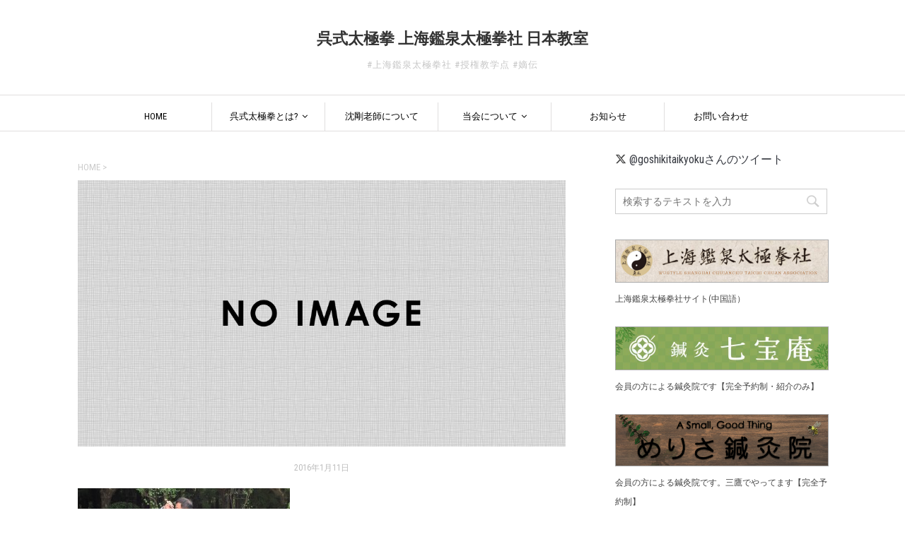

--- FILE ---
content_type: text/html; charset=UTF-8
request_url: https://wutaichi.jp/%E4%BA%BA%E9%96%93%EF%BC%88%E7%AC%AC%E5%8D%81%E4%B8%89%E7%AB%A0%EF%BC%89/attachment/1131/
body_size: 17913
content:
<!DOCTYPE html>
<!--[if lt IE 7]>
<html class="ie6" dir="ltr" lang="ja" prefix="og: https://ogp.me/ns#"> <![endif]-->
<!--[if IE 7]>
<html class="i7" dir="ltr" lang="ja" prefix="og: https://ogp.me/ns#"> <![endif]-->
<!--[if IE 8]>
<html class="ie" dir="ltr" lang="ja" prefix="og: https://ogp.me/ns#"> <![endif]-->
<!--[if gt IE 8]><!-->
<html dir="ltr" lang="ja" prefix="og: https://ogp.me/ns#">
	<!--<![endif]-->
	<head prefix="og: http://ogp.me/ns# fb: http://ogp.me/ns/fb# article: http://ogp.me/ns/article#">
		<meta charset="UTF-8" >
		<meta name="viewport" content="width=device-width,initial-scale=1.0,user-scalable=yes">
		<meta name="format-detection" content="telephone=no" >

		
		<!-- OGP -->
				<!-- Google fonts -->
		<link href="https://fonts.googleapis.com/css?family=Roboto+Condensed" rel="stylesheet">

		<link rel="alternate" type="application/rss+xml" title="呉式太極拳 上海鑑泉太極拳社 日本教室 RSS Feed" href="https://wutaichi.jp/feed/" />
		<link rel="pingback" href="https://wutaichi.jp/wp/xmlrpc.php" >

		<!--font awesome-->
		<link rel="stylesheet" href="https://cdnjs.cloudflare.com/ajax/libs/font-awesome/6.5.2/css/all.min.css">

		<!--[if lt IE 9]>
		<script src="https://wutaichi.jp/wp/wp-content/themes/stinger8-wutaichi-child/js/css3-mediaqueries.js"></script>
		<script src="https://wutaichi.jp/wp/wp-content/themes/stinger8/js/html5shiv.js"></script>
		<![endif]-->
				<title>| 呉式太極拳 上海鑑泉太極拳社 日本教室</title>

		<!-- All in One SEO 4.9.3 - aioseo.com -->
	<meta name="robots" content="max-image-preview:large" />
	<meta name="author" content="hidakat"/>
	<link rel="canonical" href="https://wutaichi.jp/%e4%ba%ba%e9%96%93%ef%bc%88%e7%ac%ac%e5%8d%81%e4%b8%89%e7%ab%a0%ef%bc%89/attachment/1131/" />
	<meta name="generator" content="All in One SEO (AIOSEO) 4.9.3" />
		<meta property="og:locale" content="ja_JP" />
		<meta property="og:site_name" content="呉式太極拳 上海鑑泉太極拳社 日本教室" />
		<meta property="og:type" content="article" />
		<meta property="og:title" content="| 呉式太極拳 上海鑑泉太極拳社 日本教室" />
		<meta property="og:url" content="https://wutaichi.jp/%e4%ba%ba%e9%96%93%ef%bc%88%e7%ac%ac%e5%8d%81%e4%b8%89%e7%ab%a0%ef%bc%89/attachment/1131/" />
		<meta property="article:published_time" content="2016-01-10T20:48:41+00:00" />
		<meta property="article:modified_time" content="2016-01-10T20:48:41+00:00" />
		<meta property="article:publisher" content="https://www.facebook.com/goshikitaikyokuken" />
		<meta name="twitter:card" content="summary" />
		<meta name="twitter:site" content="@goshikitaikyoku" />
		<meta name="twitter:title" content="| 呉式太極拳 上海鑑泉太極拳社 日本教室" />
		<script type="application/ld+json" class="aioseo-schema">
			{"@context":"https:\/\/schema.org","@graph":[{"@type":"BreadcrumbList","@id":"https:\/\/wutaichi.jp\/%e4%ba%ba%e9%96%93%ef%bc%88%e7%ac%ac%e5%8d%81%e4%b8%89%e7%ab%a0%ef%bc%89\/attachment\/1131\/#breadcrumblist","itemListElement":[{"@type":"ListItem","@id":"https:\/\/wutaichi.jp#listItem","position":1,"name":"Home","item":"https:\/\/wutaichi.jp"},{"@type":"ListItem","@id":"https:\/\/wutaichi.jp\/%e4%ba%ba%e9%96%93%ef%bc%88%e7%ac%ac%e5%8d%81%e4%b8%89%e7%ab%a0%ef%bc%89\/attachment\/1131\/#listItem","position":2,"previousItem":{"@type":"ListItem","@id":"https:\/\/wutaichi.jp#listItem","name":"Home"}}]},{"@type":"ItemPage","@id":"https:\/\/wutaichi.jp\/%e4%ba%ba%e9%96%93%ef%bc%88%e7%ac%ac%e5%8d%81%e4%b8%89%e7%ab%a0%ef%bc%89\/attachment\/1131\/#itempage","url":"https:\/\/wutaichi.jp\/%e4%ba%ba%e9%96%93%ef%bc%88%e7%ac%ac%e5%8d%81%e4%b8%89%e7%ab%a0%ef%bc%89\/attachment\/1131\/","name":"| \u5449\u5f0f\u592a\u6975\u62f3 \u4e0a\u6d77\u9451\u6cc9\u592a\u6975\u62f3\u793e \u65e5\u672c\u6559\u5ba4","inLanguage":"ja","isPartOf":{"@id":"https:\/\/wutaichi.jp\/#website"},"breadcrumb":{"@id":"https:\/\/wutaichi.jp\/%e4%ba%ba%e9%96%93%ef%bc%88%e7%ac%ac%e5%8d%81%e4%b8%89%e7%ab%a0%ef%bc%89\/attachment\/1131\/#breadcrumblist"},"author":{"@id":"https:\/\/wutaichi.jp\/author\/hidakat\/#author"},"creator":{"@id":"https:\/\/wutaichi.jp\/author\/hidakat\/#author"},"datePublished":"2016-01-11T05:48:41+09:00","dateModified":"2016-01-11T05:48:41+09:00"},{"@type":"Organization","@id":"https:\/\/wutaichi.jp\/#organization","name":"\u5449\u5f0f\u592a\u6975\u62f3\u7814\u7a76\u4f1a","description":"#\u4e0a\u6d77\u9451\u6cc9\u592a\u6975\u62f3\u793e #\u6388\u6a29\u6559\u5b66\u70b9 #\u5ae1\u4f1d","url":"https:\/\/wutaichi.jp\/","telephone":"+818070594919","logo":{"@type":"ImageObject","url":"https:\/\/wutaichi.jp\/wp\/wp-content\/uploads\/2021\/08\/d160a53f71104dc4e5ed3c300ba3ba79.png","@id":"https:\/\/wutaichi.jp\/%e4%ba%ba%e9%96%93%ef%bc%88%e7%ac%ac%e5%8d%81%e4%b8%89%e7%ab%a0%ef%bc%89\/attachment\/1131\/#organizationLogo","width":800,"height":802},"image":{"@id":"https:\/\/wutaichi.jp\/%e4%ba%ba%e9%96%93%ef%bc%88%e7%ac%ac%e5%8d%81%e4%b8%89%e7%ab%a0%ef%bc%89\/attachment\/1131\/#organizationLogo"}},{"@type":"Person","@id":"https:\/\/wutaichi.jp\/author\/hidakat\/#author","url":"https:\/\/wutaichi.jp\/author\/hidakat\/","name":"hidakat","image":{"@type":"ImageObject","@id":"https:\/\/wutaichi.jp\/%e4%ba%ba%e9%96%93%ef%bc%88%e7%ac%ac%e5%8d%81%e4%b8%89%e7%ab%a0%ef%bc%89\/attachment\/1131\/#authorImage","url":"https:\/\/secure.gravatar.com\/avatar\/f95594d8dced903a3bd81fd63cbbb383276adcfcd1d9fab26338407ac577f94c?s=96&d=mm&r=g","width":96,"height":96,"caption":"hidakat"}},{"@type":"WebSite","@id":"https:\/\/wutaichi.jp\/#website","url":"https:\/\/wutaichi.jp\/","name":"\u5449\u5f0f\u592a\u6975\u62f3 \u4e0a\u6d77\u9451\u6cc9\u592a\u6975\u62f3\u793e \u65e5\u672c\u6559\u5ba4","description":"#\u4e0a\u6d77\u9451\u6cc9\u592a\u6975\u62f3\u793e #\u6388\u6a29\u6559\u5b66\u70b9 #\u5ae1\u4f1d","inLanguage":"ja","publisher":{"@id":"https:\/\/wutaichi.jp\/#organization"}}]}
		</script>
		<!-- All in One SEO -->

<link rel='dns-prefetch' href='//ajax.googleapis.com' />
<link rel="alternate" title="oEmbed (JSON)" type="application/json+oembed" href="https://wutaichi.jp/wp-json/oembed/1.0/embed?url=https%3A%2F%2Fwutaichi.jp%2F%25e4%25ba%25ba%25e9%2596%2593%25ef%25bc%2588%25e7%25ac%25ac%25e5%258d%2581%25e4%25b8%2589%25e7%25ab%25a0%25ef%25bc%2589%2Fattachment%2F1131%2F" />
<link rel="alternate" title="oEmbed (XML)" type="text/xml+oembed" href="https://wutaichi.jp/wp-json/oembed/1.0/embed?url=https%3A%2F%2Fwutaichi.jp%2F%25e4%25ba%25ba%25e9%2596%2593%25ef%25bc%2588%25e7%25ac%25ac%25e5%258d%2581%25e4%25b8%2589%25e7%25ab%25a0%25ef%25bc%2589%2Fattachment%2F1131%2F&#038;format=xml" />
		<!-- This site uses the Google Analytics by MonsterInsights plugin v9.11.1 - Using Analytics tracking - https://www.monsterinsights.com/ -->
							<script src="//www.googletagmanager.com/gtag/js?id=G-SKMBT92E85"  data-cfasync="false" data-wpfc-render="false" type="text/javascript" async></script>
			<script data-cfasync="false" data-wpfc-render="false" type="text/javascript">
				var mi_version = '9.11.1';
				var mi_track_user = true;
				var mi_no_track_reason = '';
								var MonsterInsightsDefaultLocations = {"page_location":"https:\/\/wutaichi.jp\/%E4%BA%BA%E9%96%93%EF%BC%88%E7%AC%AC%E5%8D%81%E4%B8%89%E7%AB%A0%EF%BC%89\/attachment\/1131\/"};
								if ( typeof MonsterInsightsPrivacyGuardFilter === 'function' ) {
					var MonsterInsightsLocations = (typeof MonsterInsightsExcludeQuery === 'object') ? MonsterInsightsPrivacyGuardFilter( MonsterInsightsExcludeQuery ) : MonsterInsightsPrivacyGuardFilter( MonsterInsightsDefaultLocations );
				} else {
					var MonsterInsightsLocations = (typeof MonsterInsightsExcludeQuery === 'object') ? MonsterInsightsExcludeQuery : MonsterInsightsDefaultLocations;
				}

								var disableStrs = [
										'ga-disable-G-SKMBT92E85',
									];

				/* Function to detect opted out users */
				function __gtagTrackerIsOptedOut() {
					for (var index = 0; index < disableStrs.length; index++) {
						if (document.cookie.indexOf(disableStrs[index] + '=true') > -1) {
							return true;
						}
					}

					return false;
				}

				/* Disable tracking if the opt-out cookie exists. */
				if (__gtagTrackerIsOptedOut()) {
					for (var index = 0; index < disableStrs.length; index++) {
						window[disableStrs[index]] = true;
					}
				}

				/* Opt-out function */
				function __gtagTrackerOptout() {
					for (var index = 0; index < disableStrs.length; index++) {
						document.cookie = disableStrs[index] + '=true; expires=Thu, 31 Dec 2099 23:59:59 UTC; path=/';
						window[disableStrs[index]] = true;
					}
				}

				if ('undefined' === typeof gaOptout) {
					function gaOptout() {
						__gtagTrackerOptout();
					}
				}
								window.dataLayer = window.dataLayer || [];

				window.MonsterInsightsDualTracker = {
					helpers: {},
					trackers: {},
				};
				if (mi_track_user) {
					function __gtagDataLayer() {
						dataLayer.push(arguments);
					}

					function __gtagTracker(type, name, parameters) {
						if (!parameters) {
							parameters = {};
						}

						if (parameters.send_to) {
							__gtagDataLayer.apply(null, arguments);
							return;
						}

						if (type === 'event') {
														parameters.send_to = monsterinsights_frontend.v4_id;
							var hookName = name;
							if (typeof parameters['event_category'] !== 'undefined') {
								hookName = parameters['event_category'] + ':' + name;
							}

							if (typeof MonsterInsightsDualTracker.trackers[hookName] !== 'undefined') {
								MonsterInsightsDualTracker.trackers[hookName](parameters);
							} else {
								__gtagDataLayer('event', name, parameters);
							}
							
						} else {
							__gtagDataLayer.apply(null, arguments);
						}
					}

					__gtagTracker('js', new Date());
					__gtagTracker('set', {
						'developer_id.dZGIzZG': true,
											});
					if ( MonsterInsightsLocations.page_location ) {
						__gtagTracker('set', MonsterInsightsLocations);
					}
										__gtagTracker('config', 'G-SKMBT92E85', {"forceSSL":"true","link_attribution":"true"} );
										window.gtag = __gtagTracker;										(function () {
						/* https://developers.google.com/analytics/devguides/collection/analyticsjs/ */
						/* ga and __gaTracker compatibility shim. */
						var noopfn = function () {
							return null;
						};
						var newtracker = function () {
							return new Tracker();
						};
						var Tracker = function () {
							return null;
						};
						var p = Tracker.prototype;
						p.get = noopfn;
						p.set = noopfn;
						p.send = function () {
							var args = Array.prototype.slice.call(arguments);
							args.unshift('send');
							__gaTracker.apply(null, args);
						};
						var __gaTracker = function () {
							var len = arguments.length;
							if (len === 0) {
								return;
							}
							var f = arguments[len - 1];
							if (typeof f !== 'object' || f === null || typeof f.hitCallback !== 'function') {
								if ('send' === arguments[0]) {
									var hitConverted, hitObject = false, action;
									if ('event' === arguments[1]) {
										if ('undefined' !== typeof arguments[3]) {
											hitObject = {
												'eventAction': arguments[3],
												'eventCategory': arguments[2],
												'eventLabel': arguments[4],
												'value': arguments[5] ? arguments[5] : 1,
											}
										}
									}
									if ('pageview' === arguments[1]) {
										if ('undefined' !== typeof arguments[2]) {
											hitObject = {
												'eventAction': 'page_view',
												'page_path': arguments[2],
											}
										}
									}
									if (typeof arguments[2] === 'object') {
										hitObject = arguments[2];
									}
									if (typeof arguments[5] === 'object') {
										Object.assign(hitObject, arguments[5]);
									}
									if ('undefined' !== typeof arguments[1].hitType) {
										hitObject = arguments[1];
										if ('pageview' === hitObject.hitType) {
											hitObject.eventAction = 'page_view';
										}
									}
									if (hitObject) {
										action = 'timing' === arguments[1].hitType ? 'timing_complete' : hitObject.eventAction;
										hitConverted = mapArgs(hitObject);
										__gtagTracker('event', action, hitConverted);
									}
								}
								return;
							}

							function mapArgs(args) {
								var arg, hit = {};
								var gaMap = {
									'eventCategory': 'event_category',
									'eventAction': 'event_action',
									'eventLabel': 'event_label',
									'eventValue': 'event_value',
									'nonInteraction': 'non_interaction',
									'timingCategory': 'event_category',
									'timingVar': 'name',
									'timingValue': 'value',
									'timingLabel': 'event_label',
									'page': 'page_path',
									'location': 'page_location',
									'title': 'page_title',
									'referrer' : 'page_referrer',
								};
								for (arg in args) {
																		if (!(!args.hasOwnProperty(arg) || !gaMap.hasOwnProperty(arg))) {
										hit[gaMap[arg]] = args[arg];
									} else {
										hit[arg] = args[arg];
									}
								}
								return hit;
							}

							try {
								f.hitCallback();
							} catch (ex) {
							}
						};
						__gaTracker.create = newtracker;
						__gaTracker.getByName = newtracker;
						__gaTracker.getAll = function () {
							return [];
						};
						__gaTracker.remove = noopfn;
						__gaTracker.loaded = true;
						window['__gaTracker'] = __gaTracker;
					})();
									} else {
										console.log("");
					(function () {
						function __gtagTracker() {
							return null;
						}

						window['__gtagTracker'] = __gtagTracker;
						window['gtag'] = __gtagTracker;
					})();
									}
			</script>
							<!-- / Google Analytics by MonsterInsights -->
		<style id='wp-img-auto-sizes-contain-inline-css' type='text/css'>
img:is([sizes=auto i],[sizes^="auto," i]){contain-intrinsic-size:3000px 1500px}
/*# sourceURL=wp-img-auto-sizes-contain-inline-css */
</style>
<style id='wp-emoji-styles-inline-css' type='text/css'>

	img.wp-smiley, img.emoji {
		display: inline !important;
		border: none !important;
		box-shadow: none !important;
		height: 1em !important;
		width: 1em !important;
		margin: 0 0.07em !important;
		vertical-align: -0.1em !important;
		background: none !important;
		padding: 0 !important;
	}
/*# sourceURL=wp-emoji-styles-inline-css */
</style>
<style id='wp-block-library-inline-css' type='text/css'>
:root{--wp-block-synced-color:#7a00df;--wp-block-synced-color--rgb:122,0,223;--wp-bound-block-color:var(--wp-block-synced-color);--wp-editor-canvas-background:#ddd;--wp-admin-theme-color:#007cba;--wp-admin-theme-color--rgb:0,124,186;--wp-admin-theme-color-darker-10:#006ba1;--wp-admin-theme-color-darker-10--rgb:0,107,160.5;--wp-admin-theme-color-darker-20:#005a87;--wp-admin-theme-color-darker-20--rgb:0,90,135;--wp-admin-border-width-focus:2px}@media (min-resolution:192dpi){:root{--wp-admin-border-width-focus:1.5px}}.wp-element-button{cursor:pointer}:root .has-very-light-gray-background-color{background-color:#eee}:root .has-very-dark-gray-background-color{background-color:#313131}:root .has-very-light-gray-color{color:#eee}:root .has-very-dark-gray-color{color:#313131}:root .has-vivid-green-cyan-to-vivid-cyan-blue-gradient-background{background:linear-gradient(135deg,#00d084,#0693e3)}:root .has-purple-crush-gradient-background{background:linear-gradient(135deg,#34e2e4,#4721fb 50%,#ab1dfe)}:root .has-hazy-dawn-gradient-background{background:linear-gradient(135deg,#faaca8,#dad0ec)}:root .has-subdued-olive-gradient-background{background:linear-gradient(135deg,#fafae1,#67a671)}:root .has-atomic-cream-gradient-background{background:linear-gradient(135deg,#fdd79a,#004a59)}:root .has-nightshade-gradient-background{background:linear-gradient(135deg,#330968,#31cdcf)}:root .has-midnight-gradient-background{background:linear-gradient(135deg,#020381,#2874fc)}:root{--wp--preset--font-size--normal:16px;--wp--preset--font-size--huge:42px}.has-regular-font-size{font-size:1em}.has-larger-font-size{font-size:2.625em}.has-normal-font-size{font-size:var(--wp--preset--font-size--normal)}.has-huge-font-size{font-size:var(--wp--preset--font-size--huge)}.has-text-align-center{text-align:center}.has-text-align-left{text-align:left}.has-text-align-right{text-align:right}.has-fit-text{white-space:nowrap!important}#end-resizable-editor-section{display:none}.aligncenter{clear:both}.items-justified-left{justify-content:flex-start}.items-justified-center{justify-content:center}.items-justified-right{justify-content:flex-end}.items-justified-space-between{justify-content:space-between}.screen-reader-text{border:0;clip-path:inset(50%);height:1px;margin:-1px;overflow:hidden;padding:0;position:absolute;width:1px;word-wrap:normal!important}.screen-reader-text:focus{background-color:#ddd;clip-path:none;color:#444;display:block;font-size:1em;height:auto;left:5px;line-height:normal;padding:15px 23px 14px;text-decoration:none;top:5px;width:auto;z-index:100000}html :where(.has-border-color){border-style:solid}html :where([style*=border-top-color]){border-top-style:solid}html :where([style*=border-right-color]){border-right-style:solid}html :where([style*=border-bottom-color]){border-bottom-style:solid}html :where([style*=border-left-color]){border-left-style:solid}html :where([style*=border-width]){border-style:solid}html :where([style*=border-top-width]){border-top-style:solid}html :where([style*=border-right-width]){border-right-style:solid}html :where([style*=border-bottom-width]){border-bottom-style:solid}html :where([style*=border-left-width]){border-left-style:solid}html :where(img[class*=wp-image-]){height:auto;max-width:100%}:where(figure){margin:0 0 1em}html :where(.is-position-sticky){--wp-admin--admin-bar--position-offset:var(--wp-admin--admin-bar--height,0px)}@media screen and (max-width:600px){html :where(.is-position-sticky){--wp-admin--admin-bar--position-offset:0px}}

/*# sourceURL=wp-block-library-inline-css */
</style><style id='global-styles-inline-css' type='text/css'>
:root{--wp--preset--aspect-ratio--square: 1;--wp--preset--aspect-ratio--4-3: 4/3;--wp--preset--aspect-ratio--3-4: 3/4;--wp--preset--aspect-ratio--3-2: 3/2;--wp--preset--aspect-ratio--2-3: 2/3;--wp--preset--aspect-ratio--16-9: 16/9;--wp--preset--aspect-ratio--9-16: 9/16;--wp--preset--color--black: #000000;--wp--preset--color--cyan-bluish-gray: #abb8c3;--wp--preset--color--white: #ffffff;--wp--preset--color--pale-pink: #f78da7;--wp--preset--color--vivid-red: #cf2e2e;--wp--preset--color--luminous-vivid-orange: #ff6900;--wp--preset--color--luminous-vivid-amber: #fcb900;--wp--preset--color--light-green-cyan: #7bdcb5;--wp--preset--color--vivid-green-cyan: #00d084;--wp--preset--color--pale-cyan-blue: #8ed1fc;--wp--preset--color--vivid-cyan-blue: #0693e3;--wp--preset--color--vivid-purple: #9b51e0;--wp--preset--gradient--vivid-cyan-blue-to-vivid-purple: linear-gradient(135deg,rgb(6,147,227) 0%,rgb(155,81,224) 100%);--wp--preset--gradient--light-green-cyan-to-vivid-green-cyan: linear-gradient(135deg,rgb(122,220,180) 0%,rgb(0,208,130) 100%);--wp--preset--gradient--luminous-vivid-amber-to-luminous-vivid-orange: linear-gradient(135deg,rgb(252,185,0) 0%,rgb(255,105,0) 100%);--wp--preset--gradient--luminous-vivid-orange-to-vivid-red: linear-gradient(135deg,rgb(255,105,0) 0%,rgb(207,46,46) 100%);--wp--preset--gradient--very-light-gray-to-cyan-bluish-gray: linear-gradient(135deg,rgb(238,238,238) 0%,rgb(169,184,195) 100%);--wp--preset--gradient--cool-to-warm-spectrum: linear-gradient(135deg,rgb(74,234,220) 0%,rgb(151,120,209) 20%,rgb(207,42,186) 40%,rgb(238,44,130) 60%,rgb(251,105,98) 80%,rgb(254,248,76) 100%);--wp--preset--gradient--blush-light-purple: linear-gradient(135deg,rgb(255,206,236) 0%,rgb(152,150,240) 100%);--wp--preset--gradient--blush-bordeaux: linear-gradient(135deg,rgb(254,205,165) 0%,rgb(254,45,45) 50%,rgb(107,0,62) 100%);--wp--preset--gradient--luminous-dusk: linear-gradient(135deg,rgb(255,203,112) 0%,rgb(199,81,192) 50%,rgb(65,88,208) 100%);--wp--preset--gradient--pale-ocean: linear-gradient(135deg,rgb(255,245,203) 0%,rgb(182,227,212) 50%,rgb(51,167,181) 100%);--wp--preset--gradient--electric-grass: linear-gradient(135deg,rgb(202,248,128) 0%,rgb(113,206,126) 100%);--wp--preset--gradient--midnight: linear-gradient(135deg,rgb(2,3,129) 0%,rgb(40,116,252) 100%);--wp--preset--font-size--small: 13px;--wp--preset--font-size--medium: 20px;--wp--preset--font-size--large: 36px;--wp--preset--font-size--x-large: 42px;--wp--preset--spacing--20: 0.44rem;--wp--preset--spacing--30: 0.67rem;--wp--preset--spacing--40: 1rem;--wp--preset--spacing--50: 1.5rem;--wp--preset--spacing--60: 2.25rem;--wp--preset--spacing--70: 3.38rem;--wp--preset--spacing--80: 5.06rem;--wp--preset--shadow--natural: 6px 6px 9px rgba(0, 0, 0, 0.2);--wp--preset--shadow--deep: 12px 12px 50px rgba(0, 0, 0, 0.4);--wp--preset--shadow--sharp: 6px 6px 0px rgba(0, 0, 0, 0.2);--wp--preset--shadow--outlined: 6px 6px 0px -3px rgb(255, 255, 255), 6px 6px rgb(0, 0, 0);--wp--preset--shadow--crisp: 6px 6px 0px rgb(0, 0, 0);}:where(.is-layout-flex){gap: 0.5em;}:where(.is-layout-grid){gap: 0.5em;}body .is-layout-flex{display: flex;}.is-layout-flex{flex-wrap: wrap;align-items: center;}.is-layout-flex > :is(*, div){margin: 0;}body .is-layout-grid{display: grid;}.is-layout-grid > :is(*, div){margin: 0;}:where(.wp-block-columns.is-layout-flex){gap: 2em;}:where(.wp-block-columns.is-layout-grid){gap: 2em;}:where(.wp-block-post-template.is-layout-flex){gap: 1.25em;}:where(.wp-block-post-template.is-layout-grid){gap: 1.25em;}.has-black-color{color: var(--wp--preset--color--black) !important;}.has-cyan-bluish-gray-color{color: var(--wp--preset--color--cyan-bluish-gray) !important;}.has-white-color{color: var(--wp--preset--color--white) !important;}.has-pale-pink-color{color: var(--wp--preset--color--pale-pink) !important;}.has-vivid-red-color{color: var(--wp--preset--color--vivid-red) !important;}.has-luminous-vivid-orange-color{color: var(--wp--preset--color--luminous-vivid-orange) !important;}.has-luminous-vivid-amber-color{color: var(--wp--preset--color--luminous-vivid-amber) !important;}.has-light-green-cyan-color{color: var(--wp--preset--color--light-green-cyan) !important;}.has-vivid-green-cyan-color{color: var(--wp--preset--color--vivid-green-cyan) !important;}.has-pale-cyan-blue-color{color: var(--wp--preset--color--pale-cyan-blue) !important;}.has-vivid-cyan-blue-color{color: var(--wp--preset--color--vivid-cyan-blue) !important;}.has-vivid-purple-color{color: var(--wp--preset--color--vivid-purple) !important;}.has-black-background-color{background-color: var(--wp--preset--color--black) !important;}.has-cyan-bluish-gray-background-color{background-color: var(--wp--preset--color--cyan-bluish-gray) !important;}.has-white-background-color{background-color: var(--wp--preset--color--white) !important;}.has-pale-pink-background-color{background-color: var(--wp--preset--color--pale-pink) !important;}.has-vivid-red-background-color{background-color: var(--wp--preset--color--vivid-red) !important;}.has-luminous-vivid-orange-background-color{background-color: var(--wp--preset--color--luminous-vivid-orange) !important;}.has-luminous-vivid-amber-background-color{background-color: var(--wp--preset--color--luminous-vivid-amber) !important;}.has-light-green-cyan-background-color{background-color: var(--wp--preset--color--light-green-cyan) !important;}.has-vivid-green-cyan-background-color{background-color: var(--wp--preset--color--vivid-green-cyan) !important;}.has-pale-cyan-blue-background-color{background-color: var(--wp--preset--color--pale-cyan-blue) !important;}.has-vivid-cyan-blue-background-color{background-color: var(--wp--preset--color--vivid-cyan-blue) !important;}.has-vivid-purple-background-color{background-color: var(--wp--preset--color--vivid-purple) !important;}.has-black-border-color{border-color: var(--wp--preset--color--black) !important;}.has-cyan-bluish-gray-border-color{border-color: var(--wp--preset--color--cyan-bluish-gray) !important;}.has-white-border-color{border-color: var(--wp--preset--color--white) !important;}.has-pale-pink-border-color{border-color: var(--wp--preset--color--pale-pink) !important;}.has-vivid-red-border-color{border-color: var(--wp--preset--color--vivid-red) !important;}.has-luminous-vivid-orange-border-color{border-color: var(--wp--preset--color--luminous-vivid-orange) !important;}.has-luminous-vivid-amber-border-color{border-color: var(--wp--preset--color--luminous-vivid-amber) !important;}.has-light-green-cyan-border-color{border-color: var(--wp--preset--color--light-green-cyan) !important;}.has-vivid-green-cyan-border-color{border-color: var(--wp--preset--color--vivid-green-cyan) !important;}.has-pale-cyan-blue-border-color{border-color: var(--wp--preset--color--pale-cyan-blue) !important;}.has-vivid-cyan-blue-border-color{border-color: var(--wp--preset--color--vivid-cyan-blue) !important;}.has-vivid-purple-border-color{border-color: var(--wp--preset--color--vivid-purple) !important;}.has-vivid-cyan-blue-to-vivid-purple-gradient-background{background: var(--wp--preset--gradient--vivid-cyan-blue-to-vivid-purple) !important;}.has-light-green-cyan-to-vivid-green-cyan-gradient-background{background: var(--wp--preset--gradient--light-green-cyan-to-vivid-green-cyan) !important;}.has-luminous-vivid-amber-to-luminous-vivid-orange-gradient-background{background: var(--wp--preset--gradient--luminous-vivid-amber-to-luminous-vivid-orange) !important;}.has-luminous-vivid-orange-to-vivid-red-gradient-background{background: var(--wp--preset--gradient--luminous-vivid-orange-to-vivid-red) !important;}.has-very-light-gray-to-cyan-bluish-gray-gradient-background{background: var(--wp--preset--gradient--very-light-gray-to-cyan-bluish-gray) !important;}.has-cool-to-warm-spectrum-gradient-background{background: var(--wp--preset--gradient--cool-to-warm-spectrum) !important;}.has-blush-light-purple-gradient-background{background: var(--wp--preset--gradient--blush-light-purple) !important;}.has-blush-bordeaux-gradient-background{background: var(--wp--preset--gradient--blush-bordeaux) !important;}.has-luminous-dusk-gradient-background{background: var(--wp--preset--gradient--luminous-dusk) !important;}.has-pale-ocean-gradient-background{background: var(--wp--preset--gradient--pale-ocean) !important;}.has-electric-grass-gradient-background{background: var(--wp--preset--gradient--electric-grass) !important;}.has-midnight-gradient-background{background: var(--wp--preset--gradient--midnight) !important;}.has-small-font-size{font-size: var(--wp--preset--font-size--small) !important;}.has-medium-font-size{font-size: var(--wp--preset--font-size--medium) !important;}.has-large-font-size{font-size: var(--wp--preset--font-size--large) !important;}.has-x-large-font-size{font-size: var(--wp--preset--font-size--x-large) !important;}
/*# sourceURL=global-styles-inline-css */
</style>

<style id='classic-theme-styles-inline-css' type='text/css'>
/*! This file is auto-generated */
.wp-block-button__link{color:#fff;background-color:#32373c;border-radius:9999px;box-shadow:none;text-decoration:none;padding:calc(.667em + 2px) calc(1.333em + 2px);font-size:1.125em}.wp-block-file__button{background:#32373c;color:#fff;text-decoration:none}
/*# sourceURL=/wp-includes/css/classic-themes.min.css */
</style>
<link rel='stylesheet' id='contact-form-7-css' href='https://wutaichi.jp/wp/wp-content/plugins/contact-form-7/includes/css/styles.css?ver=6.1.4' type='text/css' media='all' />
<link rel='stylesheet' id='default-icon-styles-css' href='https://wutaichi.jp/wp/wp-content/plugins/svg-vector-icon-plugin/public/../admin/css/wordpress-svg-icon-plugin-style.min.css?ver=6.9' type='text/css' media='all' />
<link rel='stylesheet' id='parent-style-css' href='https://wutaichi.jp/wp/wp-content/themes/stinger8/style.css?ver=6.9' type='text/css' media='all' />
<link rel='stylesheet' id='child-style-css' href='https://wutaichi.jp/wp/wp-content/themes/stinger8-wutaichi-child/style.css?ver=6.9' type='text/css' media='all' />
<link rel='stylesheet' id='normalize-css' href='https://wutaichi.jp/wp/wp-content/themes/stinger8/css/normalize.css?ver=1.5.9' type='text/css' media='all' />
<link rel='stylesheet' id='font-awesome-css' href='https://wutaichi.jp/wp/wp-content/themes/stinger8/css/fontawesome/css/font-awesome.min.css?ver=4.5.0' type='text/css' media='all' />
<link rel='stylesheet' id='style-css' href='https://wutaichi.jp/wp/wp-content/themes/stinger8-wutaichi-child/style.css?ver=6.9' type='text/css' media='all' />
<script type="text/javascript" src="https://wutaichi.jp/wp/wp-content/plugins/google-analytics-for-wordpress/assets/js/frontend-gtag.min.js?ver=9.11.1" id="monsterinsights-frontend-script-js" async="async" data-wp-strategy="async"></script>
<script data-cfasync="false" data-wpfc-render="false" type="text/javascript" id='monsterinsights-frontend-script-js-extra'>/* <![CDATA[ */
var monsterinsights_frontend = {"js_events_tracking":"true","download_extensions":"doc,pdf,ppt,zip,xls,docx,pptx,xlsx","inbound_paths":"[{\"path\":\"\\\/go\\\/\",\"label\":\"affiliate\"},{\"path\":\"\\\/recommend\\\/\",\"label\":\"affiliate\"}]","home_url":"https:\/\/wutaichi.jp","hash_tracking":"false","v4_id":"G-SKMBT92E85"};/* ]]> */
</script>
<script type="text/javascript" src="//ajax.googleapis.com/ajax/libs/jquery/1.11.3/jquery.min.js?ver=1.11.3" id="jquery-js"></script>
<link rel="https://api.w.org/" href="https://wutaichi.jp/wp-json/" /><link rel="alternate" title="JSON" type="application/json" href="https://wutaichi.jp/wp-json/wp/v2/media/1131" /><link rel='shortlink' href='https://wutaichi.jp/?p=1131' />
<meta name="robots" content="index, follow" />


	</head>
	<body class="attachment wp-singular attachment-template-default single single-attachment postid-1131 attachmentid-1131 attachment-jpeg wp-theme-stinger8 wp-child-theme-stinger8-wutaichi-child metaslider-plugin" >
			<div id="st-ami">
				<div id="wrapper">
				<div id="wrapper-in">
					<header>
						<div id="headbox-bg">
							<div class="clearfix" id="headbox">
								<div id="header-l">
								<!-- ロゴ又はブログ名 -->
								<p class="sitename">
									<a href="https://wutaichi.jp/">
										呉式太極拳 上海鑑泉太極拳社 日本教室									</a>
								</p>
								<!-- ロゴ又はブログ名ここまで -->
								<!-- キャプション -->
																	<p class="descr">
										#上海鑑泉太極拳社 #授権教学点 #嫡伝									</p>
																</div><!-- /#header-l -->
							<nav id="s-navi" class="pcnone">
	<dl class="acordion">
		<dt class="trigger">
			<p><span class="op"><i class="fa fa-bars"></i>MENU</span></p>
		</dt>

		<dd class="acordion_tree">
			<div id="search">
	<form method="get" id="searchform" action="https://wutaichi.jp/">
		<label class="hidden" for="s">
					</label>
		<input type="text" placeholder="検索するテキストを入力" value="" name="s" id="s" />
		<input type="image" src="https://wutaichi.jp/wp/wp-content/themes/stinger8/images/search.png" alt="検索" id="searchsubmit" />
	</form>
</div>
<!-- /stinger --> 						<div class="menu-main-container"><ul id="menu-main" class="menu"><li id="menu-item-21" class="menu-item menu-item-type-post_type menu-item-object-page menu-item-home menu-item-21"><a href="https://wutaichi.jp/">HOME</a></li>
<li id="menu-item-45" class="menu-item menu-item-type-post_type menu-item-object-page menu-item-has-children menu-item-45"><a href="https://wutaichi.jp/what-is-wu-style-taichichuan/">呉式太極拳とは?</a>
<ul class="sub-menu">
	<li id="menu-item-44" class="menu-item menu-item-type-post_type menu-item-object-page menu-item-44"><a href="https://wutaichi.jp/history/">呉式太極拳の歴史</a></li>
	<li id="menu-item-42" class="menu-item menu-item-type-post_type menu-item-object-page menu-item-42"><a href="https://wutaichi.jp/system/">呉式太極拳の体系</a></li>
</ul>
</li>
<li id="menu-item-43" class="menu-item menu-item-type-post_type menu-item-object-page menu-item-43"><a href="https://wutaichi.jp/about-shengang/">沈剛老師について</a></li>
<li id="menu-item-41" class="menu-item menu-item-type-post_type menu-item-object-page menu-item-has-children menu-item-41"><a href="https://wutaichi.jp/wtcj/">当会について</a>
<ul class="sub-menu">
	<li id="menu-item-1552" class="menu-item menu-item-type-post_type menu-item-object-page menu-item-1552"><a href="https://wutaichi.jp/wtcj/kyoushitsu/">教室案内(秋津・池袋・代々木公園)</a></li>
	<li id="menu-item-1550" class="menu-item menu-item-type-post_type menu-item-object-page menu-item-1550"><a href="https://wutaichi.jp/wtcj/shuppanbutsu/">出版物のご案内</a></li>
	<li id="menu-item-1551" class="menu-item menu-item-type-post_type menu-item-object-page menu-item-1551"><a href="https://wutaichi.jp/wtcj/soshiki/">組織・伝承</a></li>
	<li id="menu-item-1714" class="menu-item menu-item-type-post_type menu-item-object-page menu-item-1714"><a href="https://wutaichi.jp/wtcj/kaisoku/">会則</a></li>
</ul>
</li>
<li id="menu-item-1683" class="menu-item menu-item-type-custom menu-item-object-custom menu-item-1683"><a href="/news/">お知らせ</a></li>
<li id="menu-item-20" class="menu-item menu-item-type-post_type menu-item-object-page menu-item-20"><a href="https://wutaichi.jp/otoiawase/">お問い合わせ</a></li>
</ul></div>			<div class="clear"></div>

		</dd>
	</dl>
</nav>
							</div><!-- /#headbox-bg -->
						</div><!-- /#headbox clearfix -->

						<div id="gazou-wide">
										<div id="st-menubox">
			<div id="st-menuwide">
				<nav class="smanone clearfix"><ul id="menu-main-1" class="menu"><li class="menu-item menu-item-type-post_type menu-item-object-page menu-item-home menu-item-21"><a href="https://wutaichi.jp/">HOME</a></li>
<li class="menu-item menu-item-type-post_type menu-item-object-page menu-item-has-children menu-item-45"><a href="https://wutaichi.jp/what-is-wu-style-taichichuan/">呉式太極拳とは?</a>
<ul class="sub-menu">
	<li class="menu-item menu-item-type-post_type menu-item-object-page menu-item-44"><a href="https://wutaichi.jp/history/">呉式太極拳の歴史</a></li>
	<li class="menu-item menu-item-type-post_type menu-item-object-page menu-item-42"><a href="https://wutaichi.jp/system/">呉式太極拳の体系</a></li>
</ul>
</li>
<li class="menu-item menu-item-type-post_type menu-item-object-page menu-item-43"><a href="https://wutaichi.jp/about-shengang/">沈剛老師について</a></li>
<li class="menu-item menu-item-type-post_type menu-item-object-page menu-item-has-children menu-item-41"><a href="https://wutaichi.jp/wtcj/">当会について</a>
<ul class="sub-menu">
	<li class="menu-item menu-item-type-post_type menu-item-object-page menu-item-1552"><a href="https://wutaichi.jp/wtcj/kyoushitsu/">教室案内(秋津・池袋・代々木公園)</a></li>
	<li class="menu-item menu-item-type-post_type menu-item-object-page menu-item-1550"><a href="https://wutaichi.jp/wtcj/shuppanbutsu/">出版物のご案内</a></li>
	<li class="menu-item menu-item-type-post_type menu-item-object-page menu-item-1551"><a href="https://wutaichi.jp/wtcj/soshiki/">組織・伝承</a></li>
	<li class="menu-item menu-item-type-post_type menu-item-object-page menu-item-1714"><a href="https://wutaichi.jp/wtcj/kaisoku/">会則</a></li>
</ul>
</li>
<li class="menu-item menu-item-type-custom menu-item-object-custom menu-item-1683"><a href="/news/">お知らせ</a></li>
<li class="menu-item menu-item-type-post_type menu-item-object-page menu-item-20"><a href="https://wutaichi.jp/otoiawase/">お問い合わせ</a></li>
</ul></nav>			</div>
		</div>
	
							
						</div>
						<!-- /gazou -->

					</header>
					<div id="content-w">

<div id="content" class="clearfix">
	<div id="contentInner">

		<div class="st-main">

			<!-- ぱんくず -->
			<section id="breadcrumb">
			<ol itemscope itemtype="http://schema.org/BreadcrumbList">
					 <li itemprop="itemListElement" itemscope itemtype="http://schema.org/ListItem"><a href="https://wutaichi.jp" itemprop="item"><span itemprop="name">HOME</span></a> > <meta itemprop="position" content="1" /></li>
							</ol>
			</section>
			<!--/ ぱんくず -->

			<div id="post-1131" class="st-post post-1131 attachment type-attachment status-inherit hentry">
				<article>
					<!--ループ開始 -->
					
					<!-- アイキャッチ -->
											<div class="eyecatch">
							<img src="https://wutaichi.jp/wp/wp-content/themes/stinger8-wutaichi-child/images/no-img.png" alt="" />
						</div>
					
										<p class="st-catgroup">
										</p>
					
					<h1 class="entry-title"></h1>

					<div class="blogbox">
						<p>
															<span class="creat_at">
									<time class="updated" datetime="2016-01-11T05:48:41+0900">2016年1月11日</time>
								</span>
													</p>
					</div>

					<div class="mainbox">
							<div class="entry-content">
								<p class="attachment"><a href='https://wutaichi.jp/wp/wp-content/uploads/2016/01/blog_import_56917e33cf579.jpg'><img fetchpriority="high" decoding="async" width="300" height="224" src="https://wutaichi.jp/wp/wp-content/uploads/2016/01/blog_import_56917e33cf579-300x224.jpg" class="attachment-medium size-medium" alt="" srcset="https://wutaichi.jp/wp/wp-content/uploads/2016/01/blog_import_56917e33cf579-300x224.jpg 300w, https://wutaichi.jp/wp/wp-content/uploads/2016/01/blog_import_56917e33cf579-768x573.jpg 768w, https://wutaichi.jp/wp/wp-content/uploads/2016/01/blog_import_56917e33cf579.jpg 1024w" sizes="(max-width: 300px) 100vw, 300px" /></a></p>
							</div>
						<div class="adbox">

				
	
							
	</div>

							
					</div><!-- .mainboxここまで -->

						<h4 class="taglist">CATEGORIES &amp; TAGS</h4>
						<p class="tagst">
							,
													</p>

							<div class="sns">
	<ul class="clearfix">
		<!--ツイートボタン-->
		<li class="twitter"> 
		<a onclick="window.open('//twitter.com/intent/tweet?url=https%3A%2F%2Fwutaichi.jp%2F%25e4%25ba%25ba%25e9%2596%2593%25ef%25bc%2588%25e7%25ac%25ac%25e5%258d%2581%25e4%25b8%2589%25e7%25ab%25a0%25ef%25bc%2589%2Fattachment%2F1131%2F&text=&tw_p=tweetbutton', '', 'width=500,height=450'); return false;"><i class="fa fa-twitter"></i><span class="snstext " >Twitter</span></a>
		</li>

		<!--Facebookボタン-->      
		<li class="facebook">
		<a href="//www.facebook.com/sharer.php?src=bm&u=https%3A%2F%2Fwutaichi.jp%2F%25e4%25ba%25ba%25e9%2596%2593%25ef%25bc%2588%25e7%25ac%25ac%25e5%258d%2581%25e4%25b8%2589%25e7%25ab%25a0%25ef%25bc%2589%2Fattachment%2F1131%2F&t=" target="_blank"><i class="fa fa-facebook"></i><span class="snstext " >Facebook</span>
		</a>
		</li>

		<!--Google+1ボタン-->
		<li class="googleplus">
		<a href="https://plus.google.com/share?url=https%3A%2F%2Fwutaichi.jp%2F%25e4%25ba%25ba%25e9%2596%2593%25ef%25bc%2588%25e7%25ac%25ac%25e5%258d%2581%25e4%25b8%2589%25e7%25ab%25a0%25ef%25bc%2589%2Fattachment%2F1131%2F" target="_blank"><i class="fa fa-google-plus"></i><span class="snstext " >Google+</span></a>
		</li>

		<!--ポケットボタン-->      
		<li class="pocket">
		<a onclick="window.open('//getpocket.com/edit?url=https%3A%2F%2Fwutaichi.jp%2F%25e4%25ba%25ba%25e9%2596%2593%25ef%25bc%2588%25e7%25ac%25ac%25e5%258d%2581%25e4%25b8%2589%25e7%25ab%25a0%25ef%25bc%2589%2Fattachment%2F1131%2F&title=', '', 'width=500,height=350'); return false;"><i class="fa fa-get-pocket"></i><span class="snstext " >Pocket</span></a></li>

		<!--はてブボタン-->  
		<li class="hatebu">       
			<a href="//b.hatena.ne.jp/entry/https://wutaichi.jp/%e4%ba%ba%e9%96%93%ef%bc%88%e7%ac%ac%e5%8d%81%e4%b8%89%e7%ab%a0%ef%bc%89/attachment/1131/" class="hatena-bookmark-button" data-hatena-bookmark-layout="simple" title=""><span style="font-weight:bold" class="fa-hatena">B!</span><span class="snstext " >はてブ</span>
			</a><script type="text/javascript" src="//b.st-hatena.com/js/bookmark_button.js" charset="utf-8" async="async"></script>

		</li>

		<!--LINEボタン-->   
		<li class="line">
		<a href="//line.me/R/msg/text/?%0Ahttps%3A%2F%2Fwutaichi.jp%2F%25e4%25ba%25ba%25e9%2596%2593%25ef%25bc%2588%25e7%25ac%25ac%25e5%258d%2581%25e4%25b8%2589%25e7%25ab%25a0%25ef%25bc%2589%2Fattachment%2F1131%2F" target="_blank"><i class="fa fa-comment" aria-hidden="true"></i><span class="snstext" >LINE</span></a>
		</li>     
	</ul>

	</div> 

					<div class="authorprofile clearfix">
						<div class="authorphoto">
							<img alt='' src='https://secure.gravatar.com/avatar/f95594d8dced903a3bd81fd63cbbb383276adcfcd1d9fab26338407ac577f94c?s=100&#038;d=mm&#038;r=g' srcset='https://secure.gravatar.com/avatar/f95594d8dced903a3bd81fd63cbbb383276adcfcd1d9fab26338407ac577f94c?s=200&#038;d=mm&#038;r=g 2x' class='avatar avatar-100 photo' height='100' width='100' decoding='async'/>						</div>
						<div class="authorinfo">
							<p class="authorname">Author: <a href="https://wutaichi.jp/author/hidakat/" title="hidakat の投稿" rel="author">hidakat</a></p>
													</div>
						<div class="authorlink"><ul>
																																									</ul></div>
					</div>

										<!--ループ終了-->
			</article>

					<div class="st-aside">

						<hr class="hrcss" />
<div id="comments">
     	<div id="respond" class="comment-respond">
		<p id="st-reply-title" class="comment-reply-title">comment <small><a rel="nofollow" id="cancel-comment-reply-link" href="/%E4%BA%BA%E9%96%93%EF%BC%88%E7%AC%AC%E5%8D%81%E4%B8%89%E7%AB%A0%EF%BC%89/attachment/1131/#respond" style="display:none;">コメントをキャンセル</a></small></p><form action="https://wutaichi.jp/wp/wp-comments-post.php" method="post" id="commentform" class="comment-form"><p class="comment-notes"><span id="email-notes">メールアドレスが公開されることはありません。</span> <span class="required-field-message"><span class="required">※</span> が付いている欄は必須項目です</span></p><p class="comment-form-comment"><label for="comment">コメント <span class="required">※</span></label> <textarea id="comment" name="comment" cols="45" rows="8" maxlength="65525" required="required"></textarea></p><p class="comment-form-author"><label for="author">名前 <span class="required">※</span></label> <input id="author" name="author" type="text" value="" size="30" maxlength="245" autocomplete="name" required="required" /></p>
<p class="comment-form-email"><label for="email">メール <span class="required">※</span></label> <input id="email" name="email" type="text" value="" size="30" maxlength="100" aria-describedby="email-notes" autocomplete="email" required="required" /></p>
<p class="comment-form-url"><label for="url">サイト</label> <input id="url" name="url" type="text" value="" size="30" maxlength="200" autocomplete="url" /></p>
	<script>document.addEventListener("DOMContentLoaded", function() { setTimeout(function(){ var e=document.getElementById("cf-turnstile-c-2660535864"); e&&!e.innerHTML.trim()&&(turnstile.remove("#cf-turnstile-c-2660535864"), turnstile.render("#cf-turnstile-c-2660535864", {sitekey:"0x4AAAAAABlZKQ6F5g3kTlJA"})); }, 100); });</script>
	<p class="form-submit"><span id="cf-turnstile-c-2660535864" class="cf-turnstile cf-turnstile-comments" data-action="wordpress-comment" data-callback="turnstileCommentCallback" data-sitekey="0x4AAAAAABlZKQ6F5g3kTlJA" data-theme="auto" data-language="auto" data-appearance="always" data-size="normal" data-retry="auto" data-retry-interval="1000"></span><br class="cf-turnstile-br cf-turnstile-br-comments"><span class="cf-turnstile-comment" style="pointer-events: none; opacity: 0.5;"><input name="submit" type="submit" id="submit" class="submit" value="コメントを送る" /></span><script type="text/javascript">document.addEventListener("DOMContentLoaded", function() { document.body.addEventListener("click", function(event) { if (event.target.matches(".comment-reply-link, #cancel-comment-reply-link")) { turnstile.reset(".comment-form .cf-turnstile"); } }); });</script> <input type='hidden' name='comment_post_ID' value='1131' id='comment_post_ID' />
<input type='hidden' name='comment_parent' id='comment_parent' value='0' />
</p></form>	</div><!-- #respond -->
	</div>

<!-- END singer -->

						<!--関連記事-->
						<p class="point"><span class="point-in">関連記事</span></p>
<div class="kanren related clearfix">
							<dl class="clearfix">
				<dt><a href="https://wutaichi.jp/%e5%88%86%e9%87%8e/">
													<img width="160" height="163" src="https://wutaichi.jp/wp/wp-content/uploads/2016/01/blog_import_5691842e28dcf.jpg" class="attachment-medium size-medium wp-post-image" alt="" decoding="async" loading="lazy" />											</a></dt>
				<dd>
					<p class="kanren-t"><a href="https://wutaichi.jp/%e5%88%86%e9%87%8e/">
							<span itemprop="headline">分野</span>						</a></p>

<!-- 					<div class="smanone2">
						<p>　文字通り、それぞれの持ち場のことになると、この外人が感じております。社会の一般的な常識では分野はその人の生計になりますが、一生懸命自分の分野を作り学歴詐称までも惜しみないほど、現代人はそれぞれの分野 &#8230; </p>
					</div> -->
				</dd>
			</dl>
					<dl class="clearfix">
				<dt><a href="https://wutaichi.jp/%e5%bc%b7%e3%81%84%e6%8b%b3%e6%b3%95%e3%81%ae%e8%a9%b1%e3%81%97/">
													<img src="https://wutaichi.jp/wp/wp-content/themes/stinger8-wutaichi-child/images/no-img.png" alt="no image" title="no image" width="100" height="100" />
											</a></dt>
				<dd>
					<p class="kanren-t"><a href="https://wutaichi.jp/%e5%bc%b7%e3%81%84%e6%8b%b3%e6%b3%95%e3%81%ae%e8%a9%b1%e3%81%97/">
							<span itemprop="headline">強い拳法の話し</span>						</a></p>

<!-- 					<div class="smanone2">
						<p>　あの中国は日本国と違い、人口が非常に多いです。そして、沢山の少数民族がいて生活習慣も服装も、言語も漢民族とは別の人種として認識せざろうをえないです。その多民族国の特有な風土とでも言いましょうか、中国 &#8230; </p>
					</div> -->
				</dd>
			</dl>
					<dl class="clearfix">
				<dt><a href="https://wutaichi.jp/%e4%b8%ad%e8%8f%af%e4%ba%ba%e6%b0%91%e5%85%b1%e5%92%8c%e5%9b%bd%e3%81%ae%e5%a4%aa%e6%a5%b5%e6%8b%b3%e4%bb%a5%e5%a4%96%e3%81%ae%e3%82%88%e3%82%82%e3%82%84%e3%81%be%e8%a9%b1/">
													<img width="292" height="219" src="https://wutaichi.jp/wp/wp-content/uploads/2016/01/blog_import_56918af0835c8.jpg" class="attachment-medium size-medium wp-post-image" alt="" decoding="async" loading="lazy" />											</a></dt>
				<dd>
					<p class="kanren-t"><a href="https://wutaichi.jp/%e4%b8%ad%e8%8f%af%e4%ba%ba%e6%b0%91%e5%85%b1%e5%92%8c%e5%9b%bd%e3%81%ae%e5%a4%aa%e6%a5%b5%e6%8b%b3%e4%bb%a5%e5%a4%96%e3%81%ae%e3%82%88%e3%82%82%e3%82%84%e3%81%be%e8%a9%b1/">
							<span itemprop="headline">中華人民共和国の太極拳以外のよもやま話</span>						</a></p>

<!-- 					<div class="smanone2">
						<p>　あの国の人間の荒さ、気性の激しさは大昔から有名です。日本国首相が靖国神社を参拝すれば、中国人が日本大使館を破壊する事件は何回もありました。今回の三つの島のことで青島市内のイオンが破壊され、中の商品は &#8230; </p>
					</div> -->
				</dd>
			</dl>
					<dl class="clearfix">
				<dt><a href="https://wutaichi.jp/%e5%a4%aa%e6%a5%b5%e4%bf%ae%e7%b7%b4%e3%81%a8%e8%a8%80%e3%81%86%e6%96%b0%e6%a6%82%e5%bf%b5/">
													<img width="300" height="112" src="https://wutaichi.jp/wp/wp-content/uploads/2016/01/blog_import_56917fda609a5-300x112.jpg" class="attachment-medium size-medium wp-post-image" alt="" decoding="async" loading="lazy" srcset="https://wutaichi.jp/wp/wp-content/uploads/2016/01/blog_import_56917fda609a5-300x112.jpg 300w, https://wutaichi.jp/wp/wp-content/uploads/2016/01/blog_import_56917fda609a5.jpg 368w" sizes="auto, (max-width: 300px) 100vw, 300px" />											</a></dt>
				<dd>
					<p class="kanren-t"><a href="https://wutaichi.jp/%e5%a4%aa%e6%a5%b5%e4%bf%ae%e7%b7%b4%e3%81%a8%e8%a8%80%e3%81%86%e6%96%b0%e6%a6%82%e5%bf%b5/">
							<span itemprop="headline">太極修練と言う新概念</span>						</a></p>

<!-- 					<div class="smanone2">
						<p>以前、研究会の学生が投稿した時に面白い中国語表現に触れられました。中国語で太極拳練習すると言う表現を「打太極拳」と言っておりますが、実際に家元では一般的に「練太極」という表現が昔から使って参りました。 &#8230; </p>
					</div> -->
				</dd>
			</dl>
					<dl class="clearfix">
				<dt><a href="https://wutaichi.jp/%e5%a4%aa%e6%a5%b5%e6%8b%b3%e3%81%ae%e5%ae%9f%e5%8a%9b%e3%80%81%e4%b8%ad%e8%8f%af%e6%ad%a6%e9%81%93%e3%81%ae%e5%ae%9f%e5%8a%9b/">
													<img width="256" height="144" src="https://wutaichi.jp/wp/wp-content/uploads/2016/01/blog_import_56918a57b3541.jpg" class="attachment-medium size-medium wp-post-image" alt="" decoding="async" loading="lazy" />											</a></dt>
				<dd>
					<p class="kanren-t"><a href="https://wutaichi.jp/%e5%a4%aa%e6%a5%b5%e6%8b%b3%e3%81%ae%e5%ae%9f%e5%8a%9b%e3%80%81%e4%b8%ad%e8%8f%af%e6%ad%a6%e9%81%93%e3%81%ae%e5%ae%9f%e5%8a%9b/">
							<span itemprop="headline">太極拳の実力、中華武道の実力</span>						</a></p>

<!-- 					<div class="smanone2">
						<p>　この話題を口にする時は私はいつものように慄きます。レッスンリングの試合を見てますと、太極拳の「四両に千斤」の「勁」で、あのアタックを交わせるのか？本当に自信がないですね。だが、インターネット上では色 &#8230; </p>
					</div> -->
				</dd>
			</dl>
				</div>
						<!--ページナビ-->
						<div class="p-navi clearfix">
							<dl>
																							</dl>
						</div>
					</div><!-- /st-aside -->

			</div>
			<!--/post-->

		</div><!-- /st-main -->
	</div>
	<!-- /#contentInner -->
	<div id="side">
<i class="fab fa-x-twitter"></i>
            <a class="twitter-timeline"  href="https://twitter.com/goshikitaikyoku" data-widget-id="671724707385753600" width="450">@goshikitaikyokuさんのツイート</a>
	<div class="st-aside">

					<div class="side-topad">
				<div class="widget"><div id="search">
	<form method="get" id="searchform" action="https://wutaichi.jp/">
		<label class="hidden" for="s">
					</label>
		<input type="text" placeholder="検索するテキストを入力" value="" name="s" id="s" />
		<input type="image" src="https://wutaichi.jp/wp/wp-content/themes/stinger8/images/search.png" alt="検索" id="searchsubmit" />
	</form>
</div>
<!-- /stinger --> </div><div class="widget"><p style="display:none">Links</p>			<div class="textwidget"><p><a href="http://www.wustyletaichichuan.com/" target="_blank" rel="noopener"><br />
<img decoding="async" class="links" title="上海鑑泉太極拳社サイト" src="/wp/wp-content/uploads/banners/banner_wustyletaichichuan.png" /></a><span class="komozi">上海鑑泉太極拳社サイト(中国語）</span><br />
<a href="https://shitihoann.com/" target="_blank" rel="noopener"><br />
<img decoding="async" class="links" title="七宝庵" src="/wp/wp-content/uploads/banners/banner_shitihoann.jpg" /></a><span class="komozi">会員の方による鍼灸院です【完全予約制・紹介のみ】</span><br />
<a href="https://melissa-shinkyu.jimdofree.com/" target="_blank" rel="noopener"><br />
<img decoding="async" class="links" title="めりさ鍼灸院" src="/wp/wp-content/uploads/banners/banner_melissa_2025.png" /></a><span class="komozi">会員の方による鍼灸院です。三鷹でやってます【完全予約制】</span></p>
<p><a href="http://www.hcwc.jp/" target="_blank" rel="noopener"><img decoding="async" class="links" title="北海道中国武術倶楽部" src="/wp/wp-content/uploads/banners/banner_hwc.png" /></a><span class="komozi">表演選手を多数輩出している北海道の武術団体です。2016年より沈剛会長が定期的に指導に赴いています</span></p>
<p><a href="https://tuishou.jp/" target="_blank" rel="noopener"><img decoding="async" class="links" style="box-sizing: border-box; padding: 10px;" title="全日本競技推手連盟" src="/wp/wp-content/uploads/2024/08/logo-tuishou_jp.svg" /></a><span class="komozi">推手を競技として行なう「競技推手」の研鑽を通じて伝統武術の振興を志向する、関連友好団体です</span></p>
<p><a href="https://shaolin.jpn.com/" target="_blank" rel="noopener"><img decoding="async" class="links" style="box-sizing: border-box; padding: 0px;" title="河南省少林武術館 日本分館" src="/wp/wp-content/uploads/banners/banner_shaolin_bunkan.svg" /></a><span class="komozi">河南省少林武術館に認可を受けた、関連友好団体の道場です</span></p>
<p><a href="http://baguataiji.blog47.fc2.com/" target="_blank" rel="noopener"><img decoding="async" class="links" title="ちろりん村 養生太極拳" src="/wp/wp-content/uploads/banners/banner_chirorinmura.png" /></a><span class="komozi">非常に熱心な会員の方による練習記録のブログです</span></p>
<p><a href="https://sikagurazaka.com/"><img loading="lazy" decoding="async" class="links" style="border: 1px #cccccc solid;" src="/wp/wp-content/uploads/2020/03/freefont_logo_jiyunotsubasa-1.png" alt="" width="400" height="120" /></a><span class="komozi">会員の方による、筋膜リリースで姿勢を整える新宿・神楽坂の整体パーソナルサロンです</span></p>
</div>
		</div><div class="widget"><div id="search">
	<form method="get" id="searchform" action="https://wutaichi.jp/">
		<label class="hidden" for="s">
					</label>
		<input type="text" placeholder="検索するテキストを入力" value="" name="s" id="s" />
		<input type="image" src="https://wutaichi.jp/wp/wp-content/themes/stinger8/images/search.png" alt="検索" id="searchsubmit" />
	</form>
</div>
<!-- /stinger --> </div><div class="widget"><p style="display:none">メタ情報</p>
		<ul>
						<li><a href="https://wutaichi.jp/wp/wp-login.php">ログイン</a></li>
			<li><a href="https://wutaichi.jp/feed/">投稿フィード</a></li>
			<li><a href="https://wutaichi.jp/comments/feed/">コメントフィード</a></li>

			<li><a href="https://ja.wordpress.org/">WordPress.org</a></li>
		</ul>

		</div>			</div>
		

		<div class="widget">
			<ul>
				<li>
				<!-- twitter widget -->
			            <a class="twitter-timeline"  href="https://twitter.com/goshikitaikyoku" data-widget-id="671724707385753600" width="450"><i class="fab fa-x-twitter"></i>@goshikitaikyokuさんのツイート</a>
<!--	    <script>!function(d,s,id){var js,fjs=d.getElementsByTagName(s)[0],p=/^http:/.test(d.location)?'http':'https';if(!d.getElementById(id)){js=d.createElement(s);js.id=id;js.src=p+"://platform.twitter.com/widgets.js";fjs.parentNode.insertBefore(js,fjs);}}(document,"script","twitter-wjs");</script>-->
				</li>
			</ul>
		</div>






					<div class="kanren">
	<p class="menu_underh2">新着記事</p>
							<dl class="clearfix">
				<dt><a href="https://wutaichi.jp/201404041907-2/">
													<img width="150" height="150" src="https://wutaichi.jp/wp/wp-content/uploads/2016/09/20140507080741a38-163x300-1-150x150.jpg" class="attachment-thumbnail size-thumbnail wp-post-image" alt="" decoding="async" loading="lazy" />											</a></dt>
				<dd>
					<div class="blog_info">
						<p>2014/04/04</p>
					</div>
					<p class="kanren-t"><a href="https://wutaichi.jp/201404041907-2/">《内経図》と《授秘歌》</a></p>

					<div class="smanone2">
											</div>
				</dd>
			</dl>
					<dl class="clearfix">
				<dt><a href="https://wutaichi.jp/201404041207-2/">
													<img width="150" height="150" src="https://wutaichi.jp/wp/wp-content/uploads/2016/09/IMG_2382-300x224-1-150x150.jpg" class="attachment-thumbnail size-thumbnail wp-post-image" alt="" decoding="async" loading="lazy" />											</a></dt>
				<dd>
					<div class="blog_info">
						<p>2014/04/04</p>
					</div>
					<p class="kanren-t"><a href="https://wutaichi.jp/201404041207-2/">四性帰原歌（七言八句）の感想</a></p>

					<div class="smanone2">
											</div>
				</dd>
			</dl>
					<dl class="clearfix">
				<dt><a href="https://wutaichi.jp/201404032319-2/">
													<img width="150" height="150" src="https://wutaichi.jp/wp/wp-content/uploads/2016/07/F7360055a-300x225-1-150x150.jpg" class="attachment-thumbnail size-thumbnail wp-post-image" alt="" decoding="async" loading="lazy" />											</a></dt>
				<dd>
					<div class="blog_info">
						<p>2014/04/03</p>
					</div>
					<p class="kanren-t"><a href="https://wutaichi.jp/201404032319-2/">大架小架</a></p>

					<div class="smanone2">
											</div>
				</dd>
			</dl>
					<dl class="clearfix">
				<dt><a href="https://wutaichi.jp/201404031001-2/">
													<img width="150" height="150" src="https://wutaichi.jp/wp/wp-content/uploads/2016/07/DSC0517a-300x200-1-150x150.jpg" class="attachment-thumbnail size-thumbnail wp-post-image" alt="" decoding="async" loading="lazy" />											</a></dt>
				<dd>
					<div class="blog_info">
						<p>2014/04/03</p>
					</div>
					<p class="kanren-t"><a href="https://wutaichi.jp/201404031001-2/">わけがわからなくて・・・</a></p>

					<div class="smanone2">
											</div>
				</dd>
			</dl>
					<dl class="clearfix">
				<dt><a href="https://wutaichi.jp/201404022243-2/">
													<img width="150" height="150" src="https://wutaichi.jp/wp/wp-content/uploads/2016/07/20070908_0ad6e1eb78d0012810faakdBJdTpiJNA-211x300-1-150x150.jpg" class="attachment-thumbnail size-thumbnail wp-post-image" alt="" decoding="async" loading="lazy" />											</a></dt>
				<dd>
					<div class="blog_info">
						<p>2014/04/02</p>
					</div>
					<p class="kanren-t"><a href="https://wutaichi.jp/201404022243-2/">「十三勢歌訣」の和訳</a></p>

					<div class="smanone2">
											</div>
				</dd>
			</dl>
				</div>		
		<div class="kanren">
  <p class="menu_underh2">人気記事</p>
  
    <dl class="clearfix">
      <dt><a href="https://wutaichi.jp/201404022243-2/">
                  <img width="150" height="150" src="https://wutaichi.jp/wp/wp-content/uploads/2016/07/20070908_0ad6e1eb78d0012810faakdBJdTpiJNA-211x300-1-150x150.jpg" class="attachment-thumbnail size-thumbnail wp-post-image" alt="" decoding="async" loading="lazy" />              </a></dt>
      <dd>
        <p class="kanren-t">
          <a href="https://wutaichi.jp/201404022243-2/" title="「十三勢歌訣」の和訳">「十三勢歌訣」の和訳</a>
        </p>
      </dd>
    </dl>


    <dl class="clearfix">
      <dt><a href="https://wutaichi.jp/201404041907-2/">
                  <img width="150" height="150" src="https://wutaichi.jp/wp/wp-content/uploads/2016/09/20140507080741a38-163x300-1-150x150.jpg" class="attachment-thumbnail size-thumbnail wp-post-image" alt="" decoding="async" loading="lazy" />              </a></dt>
      <dd>
        <p class="kanren-t">
          <a href="https://wutaichi.jp/201404041907-2/" title="《内経図》と《授秘歌》">《内経図》と《授秘歌》</a>
        </p>
      </dd>
    </dl>


    <dl class="clearfix">
      <dt><a href="https://wutaichi.jp/%e8%80%81%e5%ad%90%e3%81%a8%e5%a4%aa%e6%a5%b5%e6%8b%b3/">
                  <img width="150" height="150" src="https://wutaichi.jp/wp/wp-content/uploads/2016/01/blog_import_56918c6cda51e-150x150.jpg" class="attachment-thumbnail size-thumbnail wp-post-image" alt="" decoding="async" loading="lazy" />              </a></dt>
      <dd>
        <p class="kanren-t">
          <a href="https://wutaichi.jp/%e8%80%81%e5%ad%90%e3%81%a8%e5%a4%aa%e6%a5%b5%e6%8b%b3/" title="<span itemprop="headline">老子と太極拳</span>"><span itemprop="headline">老子と太極拳</span></a>
        </p>
      </dd>
    </dl>


    <dl class="clearfix">
      <dt><a href="https://wutaichi.jp/%e5%a4%aa%e6%a5%b5%e5%8d%81%e4%b8%89%e5%8b%a2%e3%81%ae%e8%a7%a3%e9%87%88%ef%bc%88%e6%9c%ac%e9%82%a6%e5%88%9d%ef%bc%89%e2%91%a0/">
                  <img src="https://wutaichi.jp/wp/wp-content/themes/stinger8/images/no-img.png" alt="no image" title="no image" width="100" height="100" />
              </a></dt>
      <dd>
        <p class="kanren-t">
          <a href="https://wutaichi.jp/%e5%a4%aa%e6%a5%b5%e5%8d%81%e4%b8%89%e5%8b%a2%e3%81%ae%e8%a7%a3%e9%87%88%ef%bc%88%e6%9c%ac%e9%82%a6%e5%88%9d%ef%bc%89%e2%91%a0/" title="太極十三勢の解釈（本邦初）①">太極十三勢の解釈（本邦初）①</a>
        </p>
      </dd>
    </dl>


    <dl class="clearfix">
      <dt><a href="https://wutaichi.jp/%e5%9b%9b%e6%96%b9%e5%b1%b1%e8%a9%b1%e7%a7%bb%e8%a1%8c%e3%81%ae%e3%81%8a%e7%9f%a5%e3%82%89%e3%81%9b/">
                  <img src="https://wutaichi.jp/wp/wp-content/themes/stinger8/images/no-img.png" alt="no image" title="no image" width="100" height="100" />
              </a></dt>
      <dd>
        <p class="kanren-t">
          <a href="https://wutaichi.jp/%e5%9b%9b%e6%96%b9%e5%b1%b1%e8%a9%b1%e7%a7%bb%e8%a1%8c%e3%81%ae%e3%81%8a%e7%9f%a5%e3%82%89%e3%81%9b/" title="四方山話移行のお知らせ">四方山話移行のお知らせ</a>
        </p>
      </dd>
    </dl>

</div>
				<!-- 追尾広告エリア -->
		<div id="scrollad">
					</div>
		<!-- 追尾広告エリアここまで -->
	</div>
</div>
<!-- /#side -->
</div>
<!--/#content -->
</div><!-- /contentw -->
<footer>
<div id="footer">
<div id="footer-in">
<div class="footermenust"><ul>
<li class="page_item page-item-15"><a href="https://wutaichi.jp/otoiawase/">お問い合わせ</a></li>
<li class="page_item page-item-2"><a href="https://wutaichi.jp/">トップページ</a></li>
<li class="page_item page-item-23"><a href="https://wutaichi.jp/what-is-wu-style-taichichuan/">呉式太極拳とは?</a></li>
<li class="page_item page-item-30"><a href="https://wutaichi.jp/system/">呉式太極拳の体系</a></li>
<li class="page_item page-item-26"><a href="https://wutaichi.jp/history/">呉式太極拳の歴史</a></li>
<li class="page_item page-item-28"><a href="https://wutaichi.jp/about-shengang/">沈剛老師について</a></li>
<li class="page_item page-item-32 page_item_has_children"><a href="https://wutaichi.jp/wtcj/">研究会について</a></li>
</ul></div>
	<div class="footer-wbox clearfix">

		<div class="footer-c">
			<!-- フッターのメインコンテンツ -->
			<p class="footerlogo">
			<!-- ロゴ又はブログ名 -->
									<a href="https://wutaichi.jp/">
									呉式太極拳 上海鑑泉太極拳社 日本教室									</a>
							</p>

			<p>
				<a href="https://wutaichi.jp/">#上海鑑泉太極拳社 #授権教学点 #嫡伝</a>
			</p>
		</div>
	</div>

	<p class="copy">Copyright&copy;
		呉式太極拳 上海鑑泉太極拳社 日本教室		,
		2026		All Rights Reserved.</p>

</div>
</div>
</footer>
</div>
<!-- /#wrapperin -->
</div>
<!-- /#wrapper -->
</div><!-- /#st-ami -->
<!-- ページトップへ戻る -->
	<div id="page-top"><a href="#wrapper" class="fa fa-angle-up"></a></div>
<!-- ページトップへ戻る　終わり -->
<script type="speculationrules">
{"prefetch":[{"source":"document","where":{"and":[{"href_matches":"/*"},{"not":{"href_matches":["/wp/wp-*.php","/wp/wp-admin/*","/wp/wp-content/uploads/*","/wp/wp-content/*","/wp/wp-content/plugins/*","/wp/wp-content/themes/stinger8-wutaichi-child/*","/wp/wp-content/themes/stinger8/*","/*\\?(.+)"]}},{"not":{"selector_matches":"a[rel~=\"nofollow\"]"}},{"not":{"selector_matches":".no-prefetch, .no-prefetch a"}}]},"eagerness":"conservative"}]}
</script>
<script type="text/javascript" src="https://wutaichi.jp/wp/wp-includes/js/comment-reply.min.js?ver=6.9" id="comment-reply-js" async="async" data-wp-strategy="async" fetchpriority="low"></script>
<script type="text/javascript" src="https://wutaichi.jp/wp/wp-includes/js/dist/hooks.min.js?ver=dd5603f07f9220ed27f1" id="wp-hooks-js"></script>
<script type="text/javascript" src="https://wutaichi.jp/wp/wp-includes/js/dist/i18n.min.js?ver=c26c3dc7bed366793375" id="wp-i18n-js"></script>
<script type="text/javascript" id="wp-i18n-js-after">
/* <![CDATA[ */
wp.i18n.setLocaleData( { 'text direction\u0004ltr': [ 'ltr' ] } );
//# sourceURL=wp-i18n-js-after
/* ]]> */
</script>
<script type="text/javascript" src="https://wutaichi.jp/wp/wp-content/plugins/contact-form-7/includes/swv/js/index.js?ver=6.1.4" id="swv-js"></script>
<script type="text/javascript" id="contact-form-7-js-translations">
/* <![CDATA[ */
( function( domain, translations ) {
	var localeData = translations.locale_data[ domain ] || translations.locale_data.messages;
	localeData[""].domain = domain;
	wp.i18n.setLocaleData( localeData, domain );
} )( "contact-form-7", {"translation-revision-date":"2025-11-30 08:12:23+0000","generator":"GlotPress\/4.0.3","domain":"messages","locale_data":{"messages":{"":{"domain":"messages","plural-forms":"nplurals=1; plural=0;","lang":"ja_JP"},"This contact form is placed in the wrong place.":["\u3053\u306e\u30b3\u30f3\u30bf\u30af\u30c8\u30d5\u30a9\u30fc\u30e0\u306f\u9593\u9055\u3063\u305f\u4f4d\u7f6e\u306b\u7f6e\u304b\u308c\u3066\u3044\u307e\u3059\u3002"],"Error:":["\u30a8\u30e9\u30fc:"]}},"comment":{"reference":"includes\/js\/index.js"}} );
//# sourceURL=contact-form-7-js-translations
/* ]]> */
</script>
<script type="text/javascript" id="contact-form-7-js-before">
/* <![CDATA[ */
var wpcf7 = {
    "api": {
        "root": "https:\/\/wutaichi.jp\/wp-json\/",
        "namespace": "contact-form-7\/v1"
    }
};
//# sourceURL=contact-form-7-js-before
/* ]]> */
</script>
<script type="text/javascript" src="https://wutaichi.jp/wp/wp-content/plugins/contact-form-7/includes/js/index.js?ver=6.1.4" id="contact-form-7-js"></script>
<script type="text/javascript" src="https://wutaichi.jp/wp/wp-content/themes/stinger8/js/base.js?ver=6.9" id="base-js"></script>
<script type="text/javascript" src="https://wutaichi.jp/wp/wp-content/themes/stinger8/js/scroll.js?ver=6.9" id="scroll-js"></script>
<script type="text/javascript" src="https://challenges.cloudflare.com/turnstile/v0/api.js?render=auto" id="cfturnstile-js" data-wp-strategy="defer"></script>
<script type="text/javascript" src="https://wutaichi.jp/wp/wp-content/plugins/simple-cloudflare-turnstile/js/disable-submit.js?ver=5.0" id="cfturnstile-js-js"></script>
<script id="wp-emoji-settings" type="application/json">
{"baseUrl":"https://s.w.org/images/core/emoji/17.0.2/72x72/","ext":".png","svgUrl":"https://s.w.org/images/core/emoji/17.0.2/svg/","svgExt":".svg","source":{"concatemoji":"https://wutaichi.jp/wp/wp-includes/js/wp-emoji-release.min.js?ver=6.9"}}
</script>
<script type="module">
/* <![CDATA[ */
/*! This file is auto-generated */
const a=JSON.parse(document.getElementById("wp-emoji-settings").textContent),o=(window._wpemojiSettings=a,"wpEmojiSettingsSupports"),s=["flag","emoji"];function i(e){try{var t={supportTests:e,timestamp:(new Date).valueOf()};sessionStorage.setItem(o,JSON.stringify(t))}catch(e){}}function c(e,t,n){e.clearRect(0,0,e.canvas.width,e.canvas.height),e.fillText(t,0,0);t=new Uint32Array(e.getImageData(0,0,e.canvas.width,e.canvas.height).data);e.clearRect(0,0,e.canvas.width,e.canvas.height),e.fillText(n,0,0);const a=new Uint32Array(e.getImageData(0,0,e.canvas.width,e.canvas.height).data);return t.every((e,t)=>e===a[t])}function p(e,t){e.clearRect(0,0,e.canvas.width,e.canvas.height),e.fillText(t,0,0);var n=e.getImageData(16,16,1,1);for(let e=0;e<n.data.length;e++)if(0!==n.data[e])return!1;return!0}function u(e,t,n,a){switch(t){case"flag":return n(e,"\ud83c\udff3\ufe0f\u200d\u26a7\ufe0f","\ud83c\udff3\ufe0f\u200b\u26a7\ufe0f")?!1:!n(e,"\ud83c\udde8\ud83c\uddf6","\ud83c\udde8\u200b\ud83c\uddf6")&&!n(e,"\ud83c\udff4\udb40\udc67\udb40\udc62\udb40\udc65\udb40\udc6e\udb40\udc67\udb40\udc7f","\ud83c\udff4\u200b\udb40\udc67\u200b\udb40\udc62\u200b\udb40\udc65\u200b\udb40\udc6e\u200b\udb40\udc67\u200b\udb40\udc7f");case"emoji":return!a(e,"\ud83e\u1fac8")}return!1}function f(e,t,n,a){let r;const o=(r="undefined"!=typeof WorkerGlobalScope&&self instanceof WorkerGlobalScope?new OffscreenCanvas(300,150):document.createElement("canvas")).getContext("2d",{willReadFrequently:!0}),s=(o.textBaseline="top",o.font="600 32px Arial",{});return e.forEach(e=>{s[e]=t(o,e,n,a)}),s}function r(e){var t=document.createElement("script");t.src=e,t.defer=!0,document.head.appendChild(t)}a.supports={everything:!0,everythingExceptFlag:!0},new Promise(t=>{let n=function(){try{var e=JSON.parse(sessionStorage.getItem(o));if("object"==typeof e&&"number"==typeof e.timestamp&&(new Date).valueOf()<e.timestamp+604800&&"object"==typeof e.supportTests)return e.supportTests}catch(e){}return null}();if(!n){if("undefined"!=typeof Worker&&"undefined"!=typeof OffscreenCanvas&&"undefined"!=typeof URL&&URL.createObjectURL&&"undefined"!=typeof Blob)try{var e="postMessage("+f.toString()+"("+[JSON.stringify(s),u.toString(),c.toString(),p.toString()].join(",")+"));",a=new Blob([e],{type:"text/javascript"});const r=new Worker(URL.createObjectURL(a),{name:"wpTestEmojiSupports"});return void(r.onmessage=e=>{i(n=e.data),r.terminate(),t(n)})}catch(e){}i(n=f(s,u,c,p))}t(n)}).then(e=>{for(const n in e)a.supports[n]=e[n],a.supports.everything=a.supports.everything&&a.supports[n],"flag"!==n&&(a.supports.everythingExceptFlag=a.supports.everythingExceptFlag&&a.supports[n]);var t;a.supports.everythingExceptFlag=a.supports.everythingExceptFlag&&!a.supports.flag,a.supports.everything||((t=a.source||{}).concatemoji?r(t.concatemoji):t.wpemoji&&t.twemoji&&(r(t.twemoji),r(t.wpemoji)))});
//# sourceURL=https://wutaichi.jp/wp/wp-includes/js/wp-emoji-loader.min.js
/* ]]> */
</script>
<div style="text-align: center;"><a href="https://www.monsterinsights.com/?utm_source=verifiedBadge&utm_medium=verifiedBadge&utm_campaign=verifiedbyMonsterInsights" target="_blank" rel="nofollow"><img style="display: inline-block" alt="Verified by MonsterInsights" title="Verified by MonsterInsights" src="https://wutaichi.jp/wp/wp-content/plugins/google-analytics-for-wordpress/assets/images/monsterinsights-badge-light.svg"/></a></div></body></html>


--- FILE ---
content_type: image/svg+xml
request_url: https://wutaichi.jp/wp/wp-content/uploads/banners/banner_shaolin_bunkan.svg
body_size: 42791
content:
<?xml version="1.0" encoding="UTF-8"?>
<svg id="_logo" data-name="logo" xmlns="http://www.w3.org/2000/svg" viewBox="0 0 1056 135">
  <defs>
    <style>
      .cls-1, .cls-2 {
        fill: #fff;
      }

      .cls-2 {
        fill-rule: evenodd;
      }
      .bg {
        fill: #222;
      }
    </style>
  </defs>
  <rect class="bg" width="100%" height="100%" />
<g transform="translate(20 5) scale(0.95 0.95)">
  <path class="cls-2" d="M159.87,40.96c-.35-2.54-2.45-3.5-4.32-4.56-1.4-.8-2.86-2.08-4.56-2.64-2.91-.96-6.08.91-7.92,1.44-1.36.08-2.72.16-4.08.24-.91.26-2.49.69-3.6.96h-2.64c-1.09.3-2.84.66-4.08.96h-2.88c-1.21.35-8.75,1.78-9.36,1.44h-.48c.1-2.49,1.18-3.82,1.92-5.52.08-.64.16-1.28.24-1.92.72-1.52,1.47-3.47,2.16-5.04,5.04-1.04,16.19-2.51,18.96-5.28.58-.7.36-1.18.24-2.16-5.1-2.43-8.25-1.62-13.44.24-1.04.37-1.95.09-2.64.72h-1.44c.76-3.14,1.44-6.37,2.64-9.36.76-1.89,1.98-2.55,1.92-5.52-2.47-2.35-5.7-4.68-10.56-4.56-.21.64-.24.64-.72.96.07,2.27,1.1,2.65,1.68,4.08.84,2.1-.38,10.56-.72,12-.38,1.63.19,3.31-.72,4.32-.68.55-1.31.19-2.4.48-2.05.55-5.33,1.13-7.44,1.68-2.58.67-3.34-.21-5.52.96.32,3.51,10.19,3.72,13.68,2.4,1.05,2.46-1.63,10.21-2.88,12.24-2.58.2-6.13.83-8.4,1.44h-2.88c-2.47.57-5.28.62-7.92,1.2-3.09.68-5.03-2.79-7.44-1.92-.76.13-.7.21-1.2.48.04,3.38,1.76,5.23,2.64,7.92.08,1.2.16,2.4.24,3.6.4,1.67.54,4.13.96,6,.81,3.6-.26,11.34-.96,13.92-.39,1.43-1.47,3.42-.96,5.52.68,2.81,2.06,4.68,3.36,6.72.72.03.67.14.96,0,2.59-.3,1.8-3.17,2.4-5.52,1.37-5.42.43-14.05.24-19.92-.06-1.82.24-7.1-.48-8.16-.03-1.31-.35-3.95.24-4.8,1.71-1.22,5.24-.6,7.68-1.2,5.04-1.25,10.19-1.31,15.36-2.64,2.09-.54,4.78.15,6.24-.96h2.4c.81,4.59-3.82,10.87-5.76,13.92-5.17.14-10,1.64-15.36,2.16-.16.3-.26.5-.48.72.23,1.21.87,1.12,1.44,1.92,2.45.13,7.35.95,9.36-.48h1.2c.11.63.13,2.37.48,2.88.03,1.43-.04,2.54-.48,3.36-1.41.04-10.25,1.4-11.04,1.92-2.91-.05-2.97.14-4.56,1.2.71,1.13,1.87,1.42,2.64,2.4,3.71,0,10.36-.17,12.24-1.68.5.09.46.05.72.24,2.03,2.78-1.11,12.35,1.2,14.88l.24.72c4.88-.02,3.35-9.27,4.32-13.44.23-.99-.18-2.2.24-2.88.63-1.42,2.66-.55,4.32-.96,1.95-.48,10.86,0,12-.72.8-.3.69-.68,1.2-1.2-.27-5.58-13.15-2.97-17.04-2.16-.21-.29-.19-.27-.48-.48.02-.61.02-.89.24-1.2v-4.08c1.75-.38,3.72-.78,5.52-1.2,2.72-.63,5.17.06,7.44-.96.63-.28.96-1.01,1.44-1.44-.1-1.07-.36-1.19-.72-1.92-2.68-.55-7.07-.77-9.12.72-.65,0-1.1,0-1.44-.24h-.24c.58-1.7,6.57-6.96,8.16-8.4-.04-2.3-1.19-1.86-2.4-2.88-.37-.31-.3-.88-.72-1.2,1.4-1.05,3.98-.24,6-.72,4.21-1,10.54-1.66,14.16.24,2.86,11.17,2.23,31.09-2.88,39.36-3.42,1.34-6.77-.95-9.84-.72-.22.26.02.02-.24.24.38,2.4,2.44,2.99,3.6,4.56,1.16,1.57,2.42,3.39,3.36,5.04,1.01,1.76.54,3.16,2.64,3.84v.24c4.36-.2,6.78-5.64,8.16-9.12.49-1.23,1.28-3.35,1.68-4.8v-2.4c.36-1.55.59-3.94.96-5.28.45-1.65-.08-4.14.24-5.52v-4.56c.26-1.73.36-4.5.72-6v-5.28c.25-1.08.69-2.51.96-3.36.08-.64.16-1.28.24-1.92.26-.48,1.15-.97,1.44-1.44.24-.72.48-1.44.72-2.16ZM523.95,84.4c0-4.09.41-7.99,0-11.76h-.24v-.24c-1.58.34-1.33,1.55-1.92,2.88-.38.85-1.33,2.03-1.68,2.88-.98,2.39-1.54,6.19-4.08,6.96-.93.4-2.36-.9-3.12-1.44-2.73-1.95-4.97-4.27-6.96-6.96-1.86-2.52-4.17-5.12-5.76-7.92-1.69-2.98-2.49-6.02-3.84-9.36-2.43-6-4.8-12.65-6-19.92,2.02-1.62,2.41-.67,5.04-1.44,1.71-.5,4.53-1.21,6.24-1.68.96-.08,1.92-.16,2.88-.24.74-.32,1.46-1.25,2.16-1.68-.02-.61-.02-.89-.24-1.2-1.94-4.06-10.07-1.17-12.96,0-.79.32-2.38,1.61-3.6,1.2-1.56-.52-.78-4.26-1.2-6-1.06-4.38-1.2-9.99-1.2-15.12,0-1.89-.37-4.87.48-6v-2.88c-.95-2.13-7.49-4.2-11.28-4.08-.08.8-.16,1.6-.24,2.4.3.95,1.43,1.63,1.92,2.4.72,1.76,1.44,3.52,2.16,5.28,1.36,4.86,1.46,10.62,2.64,15.36.55,2.19.26,7.15,1.2,8.64-.07,3.34-5.88,2.99-8.64,3.84-7.49,2.31-16.12,3.46-24,5.52h-2.4c-.84.2-2.36.53-3.12.72-1.3.32-3.12-.35-4.08.24-1.21-.01-1.73.12-2.4.48.02,1.11.17,1.48.48,2.16,1.5.64,3.23,1.72,4.8,2.16,2.44.68,6.23-.2,7.68-.72,1.04-.16,2.08-.32,3.12-.48,2.72-1.17,5.86-2.25,9.12-2.88,1.36,3.67,2.03,16.42.96,21.36-.5,2.32.61,5.26-.48,6.96-.28.43-1.16.26-1.68.48-1.95.83-4.29,1.89-6.72,2.16-.43-4.37.45-9.62.72-13.92.14-2.17,1.04-4.46-.24-6-1.14-1.55-3.21-1.52-4.8-2.64-1.27-.02-1.93.1-2.64.48.2,2.11,1.34,3.37,1.92,5.04.08,1.28.16,2.56.24,3.84.46,1.83.48,4.68.48,7.2,0,1.58.49,4.93-.24,6-.26,2.63-6.65,3.15-9.12,3.84-1.78.49-3.83-.41-5.04.48-.33.24-.43.46-.72.72.32,2.28,5.85,6.95,9.36,5.76,2.2-.74,4.56-2.64,6.72-3.6,5.8-2.57,11.74-4.7,17.28-7.44.56-.08,1.12-.16,1.68-.24.21-.08.56-.64.72-.72,3.82-1.89,8.64-2.51,11.52-5.28.19-.3.02-.23,0-.96-.3-.16-.5-.26-.72-.48-4.78.16-8.77,2.6-12.96,3.6-1.08-3.18-.15-10.51,0-13.92,4.94.02,9.32.03,11.76-2.4.46-.54.51-1.34.48-2.4-.29-.27-.52-.61-.72-.96-2.9.04-3.85.38-5.76.96h-1.2c-1.29.55-2.33,1.41-4.32,1.44.13-2.35.96-3.97.96-6.48-.7-.69-1.1-1.85-1.92-2.4-.88-.59-1.27-.07-1.68-1.2-.21-.26-.09-.05-.24-.48,3.41-1.39,7.56-2.05,11.04-3.12,1.54-.47,3-.13,4.08-.96.65,0,1.1,0,1.44.24,1.49,1.95,1.14,5.57,1.92,8.16,1.6,5.3,3.2,11.39,5.52,16.08,1.03,2.09,1.24,4.33,2.4,6.24,4.51,7.42,9.18,15.14,16.08,20.16,2.38,1.73,5.34,3.11,7.92,4.56.93.52,1.93.29,2.64.96,1.81,0,2.05-.41,3.12-.96,0-2.66-.2-4.9-.72-7.2v-4.08ZM233.79,45.76c-.73-1.2-2.1-1.42-3.36-2.16-1.75-1.03-5.07-3.33-8.4-2.4-1.31.37-3.27,1.3-4.56,1.68-1.21.36-2.06.1-3.12.48-1.25.45-6.8,2.08-8.16,1.2h-.24v-.24c1.68-1.09,2.92-2.93,4.32-4.32.45-.44.91-.56,1.44-.96,2.56-2.64,5.12-5.28,7.68-7.92,1.38-1.32,4.38-2.4,4.8-4.56.21-.26.09-.05.24-.48-.79-.91-1.19-2.16-2.16-2.88-.92-.68-2.21-.99-2.88-1.92h-2.4c-1.41.65-1.34,3.73-2.16,5.04-1.91,3.07-4.97,5.51-6.72,8.64h-.48c.06-2.01.57-3.2.96-4.8v-3.36c.24-1.06.48-2.83.72-3.84v-8.4c.4-1.69,2.37-4.49.96-6.24-1.62-2.2-5.11-1.81-7.44-3.36-1.32-.02-2.14.08-2.88.48.08,2.31,1.15,2.26,1.92,3.6.85,1.47.99,3.71,1.44,5.52.43,1.76,1.01,11,.48,12.96-.3,1.1-1.44,3-1.2,4.56.29,1.89,1.54,2.82,2.4,4.08h1.44c-.29,2.09-4.35,5.09-5.76,6.48-.28.27-1.77,2.07-1.92,2.16-.94.54-2.11.12-2.88.72-.59.46-.16.86-.48,1.68-.31.79-1.52,1.89-2.16,2.4-7.5,5.98-15.1,11.77-22.56,17.76-.32.08-.64.16-.96.24-2.32,1.61-4.54,3.72-6.96,5.28-1.22.79-2.81.95-3.36,2.4h-.24c.08.24.16.48.24.72,4.14-.09,8.52-2.84,11.28-4.56,1.51-.94,3.1-1.2,4.56-2.16,2.54-1.66,4.98-3.84,7.44-5.52,1.63-1.12,3.29-1.87,4.8-3.12,2.75-2.27,5.34-5.29,8.4-7.2.81,2.44.33,5.98.24,8.64-.22,6.92-.18,13.23-1.68,18.72-.93,3.42,1.22,8.72,2.88,9.6.26.21.05.09.48.24.32-.36.78-.71,1.2-.96.03-2.03.46-3.36,1.2-4.56,5.53-.08,9.8-1.44,15.12-1.44,1.64,0,5.12-.51,6.24.24,1.99.7,2.92,6.48,3.84,8.64.4.48.8.96,1.2,1.44,2.91-.24,3.56-3.32,4.56-5.52,3.71-8.2.96-20.34.96-30.24v-6c.43-1.5,2.94-4.42,1.68-6.48ZM206.91,35.44h.24v.72c-.65.18-.25-.6-.24-.72ZM226.59,71.68c-.08,2.88-.16,5.76-.24,8.64-.21.79-.73,1.32-.96,2.16-2.74-.19-2.89-2.83-5.04-3.6-3.57-1.29-10.17.9-12.96,1.68-1.8.51-4.37-.21-5.76.72-1-.04-1.1-.17-1.68-.48-.03-1.46-.42-4.55.24-5.52-.02-1.23-.06-2.74.24-3.6,3.92-.72,9.44.68,13.68-.48,1.96-.54,4.12-1.4,5.76-2.16.02-6.52-11.69-1.67-14.64-.72-1.08.35-2.32-.07-3.12.48-.68-.02-1.03-.09-1.44-.24-.21-.98-.65-3.89,0-4.8-.03-1.54,0-2.93.48-3.84,7.5-.03,14.16-.04,18.72-2.88.01-1.54-.22-2.02-.72-2.88-4.56-.85-8.32.91-11.76,1.92-1.68.49-3.57.07-4.8.96-.74,0-1.23-.08-1.68-.24-.42-2.08-.43-5.69.24-7.44,4.22-.98,9.22-1.62,13.44-2.64,1.86-.45,3.7.16,5.04-.72,1.91-.04,3.4.04,4.32.96,1.88,1.04,1.11,4.51,1.68,6.96,1.17,5.02.96,11.65.96,17.76ZM882.27,73.84h.24c-.15-2.26-1.79-1.85-3.36-2.64-4.29-2.17-9.33-3.62-13.92-5.52-.78-.32-1.68-1.26-2.4-1.68-.56-.16-1.12-.32-1.68-.48-1.53-.95-3.16-2.26-4.56-3.36-.48-.16-.96-.32-1.44-.48-.6-.4-1.1-1.26-1.68-1.68-.63-.46-1.26-.5-1.92-.96-.48-.56-.96-1.12-1.44-1.68-2.65-1.98-4.71-4.12-6.96-6.48-.88-.8-1.76-1.6-2.64-2.4-1.03-1.38-2.4-2.51-3.36-3.84-1.35-1.87-2.41-3.98-4.08-5.52-.03-1.66.17-2.23.72-3.12,4.4-.36,10.13-1.05,14.16-2.16,1.76-.08,3.52-.16,5.28-.24,2.51-.58,4.65-1.12,6.48-2.16,0-7.27-12.2-3.83-16.32-2.64h-1.44c-.7.19-1.75.78-2.4.96-1.8.51-3.54.01-4.8.96-.68-.02-1.03-.09-1.44-.24.05-4.23,1.76-14.59,3.6-16.8-.06-3.86-3.69-4.58-6.72-5.52-1.1-.34-3.56-.97-4.56,0-.24.08-.48.16-.72.24.1,2.62,1.62,3.63,2.4,5.52.5,1.21.67,3.26.96,4.32.58,2.15-.53,7.3.48,8.88.02,1.42.12,3.28-.24,4.32-4.42,1.8-11.29,1.91-16.08,3.12-2.76.7-5.57-.23-7.44,1.2h-.24v.24c3.34,3.26,11.01,3.37,16.56,1.92,1.21-.31,3.11-.06,4.08-.72.9.08.89.19,1.44.48-.93,3.81-3.81,7.33-5.76,10.32-3.17,4.86-6.07,9.24-9.6,13.68-1.58,1.98-4.01,3.5-5.52,5.52-1.03,1.37-2.06,3-3.36,4.08-1.62,1.34-3.15,2.57-4.8,3.84-1.41,1.09-2.59,2.82-4.08,3.84-1.32.9-3.33,1.45-3.84,3.12h-.24c.08.24.16.48.24.72,5.2,0,8.3-3.4,11.52-5.52,7.89-5.19,14.43-11.85,19.68-19.68.38-.57,1.34-1.1,1.68-1.68,1.24-2.14,2.38-4,3.6-6,.66-1.08.85-2.46,1.68-3.36v-.24h.24c.77,3.13.57,14.33-.24,18-.3,1.35.4,3.35-.24,4.32.02,1.23.06,2.74-.24,3.6-4.56.98-9.64,1.91-14.88,2.16.11,3.22,4.95,3.36,8.4,3.36,1.12,0,3.14.26,3.84-.24h2.16c.73,4.39-2.59,9.29-1.44,14.16.45,1.91,1.07,4.57,2.16,6,.31.4.87.49,1.2.96,2.86-.1,2.21-2.56,3.36-4.32v-12c0-1.7-.2-3.98.24-5.28,5.29-.02,11.42-.44,14.88-2.4.2-.9.38-1.53-.24-2.16-1.55-4.04-11.27-1.31-14.88-1.2v-18.48c.48-1.99.49-5,.48-7.68,1.86.23,3.35,3.67,4.32,5.04,3.2,4.55,6.98,8.72,10.32,13.2,1.47,1.98,3.83,3.53,5.28,5.52,1.52,2.09,4.63,6.16,6.96,7.2,6.16,2.74,15.74.04,22.56,0v-.24ZM628.59,66.88c3.35-.67,6.75-1.38,9.84-2.16,1.94-.49,2.62.88,3.84,0,2.15-.72,1.73-3.24,2.4-5.52,1.14-3.86,1.4-8.46,2.64-12.48.71-2.31,2.31-3.28,1.92-6.24-1.57-.77-5.08-3.48-8.16-2.4-.88.31-1.96,1.52-2.88,1.92-2.64,1.15-10.56,3.64-12.96,1.68-.3-.71.73-2.29,1.2-3.12.91-1.62,3.9-8.1,5.04-8.88v-.24c2.09.71,3.35,2.93,5.04,4.08.94.64,2.19.81,2.88,1.68,2.29.02,2.09-.82,3.12-1.92,0-1.39-.27-2.2-.96-2.88-.89-2.44-5.89-2.78-9.12-2.88.99-4.06,3.32-7.6,4.8-11.28,3.16.51,5.29,3.6,7.68,5.04.79.48,2.52,1.45,3.6.72.24-.08.48-.16.72-.24.06-4.21-1.86-6.33-5.04-7.2-1.61-.44-4.21.34-5.52-.48-.24-.4.49-2.76.96-3.36-.58-1.88-5.32-4.81-7.92-4.8-.95,1.83.28,3.99-.24,6.24-.64,2.78-.97,5.33-1.92,7.92-3.82,10.45-9.53,20.15-15.36,28.8-.69,1.03-1.91,1.89-2.64,2.88-1.46,2-2.64,4.01-4.32,5.76.04.62.1.81.24,1.2,2.5-.25,3.89-2.21,5.52-3.36,3.99-2.8,7.46-6.68,10.08-10.8h.48c.94,4.48.72,10.79.72,16.32,0,3.94.27,8.16-.48,11.52v3.6c-.74,3.14-1.47,6.39-3.84,7.92-.3,4.26,1.03,4.88,2.88,7.44,2.83-.15,4.21-3.29,5.52-5.04,2.01-2.68,5.18-4.5,7.68-6.72.51-.46.89-1.27,1.44-1.68,1.09-.81,2.55-1.32,3.36-2.4,1.49.25,3.31,2.08,4.08,3.12,1.11-.02,1.48-.17,2.16-.48,1.13-5.49-1.53-8.05-5.04-9.6-1.07-.47-2.06-.32-2.88-.96-1.15,0-1.52.13-2.16.48,0,2.17,1.02,3.53,2.16,4.56-.15,2.69-8.22,4.43-10.08,6.24h-1.2c-.01-.11.34-6.63.72-7.2v-4.8ZM637.47,51.76c-1.61-1.16-6.08-.26-7.2.72h-1.44c-.2-.91-.35-1.72.24-2.4v-4.08c.45-.66,1.47-.21,2.4-.48,2.08-.61,4.63-.88,6.72-1.68.67-.26,1.24-.78,2.16-.96.26.21.05.09.48.24.92,4.24.04,10.86-.96,14.88v1.92c-.2.65-.73.97-.96,1.68-3.36.72-6.72,1.44-10.08,2.16-.71-2.04-.26-6.07,0-8.16,4.23-.47,7.06.07,10.08-1.68-.02-1.36-.4-1.86-1.44-2.16ZM995.55,38.08c-1.06.32-1.91,1.49-2.88,1.92-2.45,1.09-4.86,1.17-7.68,1.92-1.55.41-3.34,1.2-4.8,0-.24-.08-.48-.16-.72-.24.24-1.59,1.03-2.08,1.68-3.12.64-1.03.61-2.05,1.2-3.12,1-1.81,2.24-3.76,3.12-5.76,2.53.16,3.86,2.66,5.52,3.84.85.6,2.01.87,2.64,1.68,1.66,0,1.93-.39,2.88-.96.16-6.26-2.06-4.24-5.28-6.48-1.37.05-3.45.26-4.08-.48-.31-.52.38-2.27.72-3.12.49-1.22,3.13-7.3,4.08-7.68,1.06-.45,2.07,1.12,2.88,1.68,2.09,1.46,4.56,2.42,6.48,4.08,1.43,0,1.62-.23,2.4-.72.09-6.11-4.59-7.35-10.8-7.2.11-1.3,1.11-2.53.72-3.36-.22-2.63-5.38-5.17-8.16-4.8-.23,1.32.18,2.02.48,3.12.38,1.39-.6,6.28-.96,7.44-3.44,10.94-9.11,20.61-14.88,29.28-1.86,2.8-3.37,5.01-5.52,7.44-1.07,1.21-1.52,2.68-2.88,3.6-.09.79-.03.65,0,1.68,2.13-.17,2.97-1.5,4.32-2.4,3.16-2.1,9.78-7.72,10.8-11.52.61.02.89.02,1.2.24.96,1.25.72,8.71.72,11.04,0,6.47.4,14.69-.96,20.16-.08.96-.16,1.92-.24,2.88-.68,2.21-3.09,4.17-3.6,5.76-.74,2.29,2.53,6.38,4.56,6.48,3.15-3.46,6.11-7.21,9.6-10.32,2.12-1.89,4.78-3.22,6.72-5.28,2.12.04,3.66,1.62,4.56,2.88,1.5.03,1.87-.31,2.16-1.44.64-.93,0-2.76-.24-3.6-1.46-5.14-4.39-3.46-7.68-6-1.35-.05-1.84-.06-2.16.96-.53,1.07,1.26,3.53,2.16,4.08-.15,2.67-8.21,4.42-10.08,6.24-.62-.04-.81-.1-1.2-.24,0-2.28.32-4.26.48-6,.17-1.78-.32-4.09.48-5.28.51-1.17,1.61-.57,2.88-.96,1.89-.58,4.58-1.2,6.48-1.68,2.27-.57,2.98.93,4.32-.24,2.03-.91,1.75-4.52,2.4-6.96,1.07-4,1.89-12.68,4.56-14.88,0-.7.02-1.31-.24-1.68-.54-1.33-5.44-3.69-8.16-2.88ZM993.15,61.6c-2.32.48-7.48.98-9.12,2.16-.56-.17-.53-.25-.96-.48-.03-1.81-.61-5.96.24-7.2.08-.24.16-.48.24-.72,4.5,0,6.98-.02,9.84-1.44-.15-1.19-.66-1.86-1.68-2.16-2.2-1.52-6.39.26-8.16.96-.22-.26.02-.02-.24-.24-.03-1.66-.53-5.36.24-6.48.73-.55,1.53-.16,2.64-.48,1.86-.53,6.2-1.26,7.44-2.4h1.68c1,5.27-.23,15.11-2.16,18.48ZM439.95,71.92c-.05-.56-.03-.67-.24-.96-.74-1.44-2.69-1.07-4.32-1.68-2.78-1.04-5.73-2.27-8.4-3.6-.24-.12-.31-.59-.48-.72-1.24-.96-2.83-1.26-4.08-2.16-2.19-1.56-4.02-3.75-6-5.52-.56-.5-1.38-.67-1.92-1.2-.83-.82-1.51-2.11-2.4-2.88h-.48c-.84-.85-1.29-2.07-2.16-2.88-1.31-1.22-5.5-5.38-6-6.96-.31-.96-.12-3.76.24-4.32.66-1.53,5.6-1.2,7.68-1.68,1.54-.36,3.6-.61,5.04-.96,2.2-.53,4.8.45,6.72-.24.89-.32,1.46-1.19,2.16-1.68-.28-3.32-3.57-3.29-6.72-3.84-4.17-.73-10.31,2.44-14.4,3.36-1.29-2.97.48-14.57,1.44-17.28.46-1.31.21-2.44.96-3.36.1-5.58-5.16-4.5-8.4-6.72-1.27-.02-1.93.1-2.64.48.06,3.08,1.88,3.79,2.64,6v1.44c.25.95.73,2.45.96,3.36.08,2.96.16,5.92.24,8.88,0,1.16-.24,3.09.24,3.84.02,1.49.14,3.46-.24,4.56-2.48.52-5.43,1.16-7.68,1.92-2.67.9-5.16.3-7.2,1.92.16,1.02.55,1.42,1.44,1.68,1.57,1.14,8.91.13,10.08-.72.98-.04,1.57-.17,1.92.48,0,0-.42,1.5-.72,2.16-1.05,2.33-2.53,4.55-3.6,6.96-.4.89-1.2,1.62-1.68,2.4-1.78,2.9-3.16,5.65-5.04,8.4-.69,1-1.93,1.89-2.64,2.88-.49.69-.63,1.56-1.2,2.16-1.42,1.49-3.34,2.92-4.56,4.56-.46.62-.67,1.38-1.2,1.92-.58.59-1.09.55-1.44,1.44-.23.4-.24.31,0,.72v.48c4.18-.48,6.97-3.62,9.36-6,5.4-5.4,10.12-11.48,13.44-18.96h.96v12.24c0,2.18.16,4.94-.24,6.72-.39,1.71.08,4.1-.24,5.52v5.52c-.52,2.2-2.45,6.77-1.68,9.6.43,1.6,1.05,3.9,1.92,5.28.33.52.7.45.96,1.2.5.09.46.05.72.24,3.88-.73,3.84-7.98,3.84-12.96,0-11.68-1.37-22.5-1.44-34.08,2.13.19,5.08,6.82,6.24,8.64,2.43,3.83,5.53,7.41,8.16,11.04,1.12,1.54,2.66,3.9,4.56,4.56,1.54.54,5.72.34,7.2,0,3.02-.68,6.73.72,8.88-.72.9-.08.89-.19,1.44-.48ZM301.47,24.64c.71,2.63.61,7.42,0,10.08v4.32c-.42,1.86-1.8,8.49-1.2,10.56.62,2.15,2.06,3.86,3.12,5.52,1.13-.06,1.71-.29,2.16-.96,1.29-1.94,2.86-11.77,1.92-15.84-.64-2.8-.65-8.48,0-11.28.08-3.04.16-6.08.24-9.12.35-1.46,2.27-4.67,1.92-6-.71-2.71-7.6-4.89-11.52-4.8-.26.21-.05.09-.48.24-.04.62-.1.81-.24,1.2,3.14,3.13,2.9,6.88,4.08,12v4.08ZM965.31,47.92c.56-.17.53-.25.96-.48-.68-2.04-2.54-1.88-4.56-2.64-.2-.07-.57-.65-.72-.72-.64-.08-1.28-.16-1.92-.24-.21-.08-.56-.64-.72-.72-.56-.08-1.12-.16-1.68-.24-2.39-.96-5.93-2.51-8.16-3.84-6.31-3.76-12-8.86-16.32-14.64-.97-1.3-2.63-2.3-3.6-3.6-3.74-5.02-7.86-11.56-14.4-13.68h-5.76c-.49.98-.58,2.02.48,2.64.48.08.96.16,1.44.24.79.4,1.85,1.26,2.64,1.68.4.08.8.16,1.2.24.6.34,1.12,1.29,1.68,1.68.32.08.64.16.96.24,1.33.99,2.69,2.63,3.84,3.84,1.22,1.29,2.01,2.92,3.12,4.32.42.52,1.3.88,1.68,1.44,3.52,5.13,7.11,10.37,11.28,14.88.3.33.21.83.48,1.2,1.68,2.33,6.36,7.64,8.88,8.88,1.94.95,12.92.55,15.36,0,1.5-.33,2.9.26,3.84-.48ZM670.83,17.2c1.04.96,2.08,1.92,3.12,2.88,1.68-.04,1.66-.58,2.64-1.2.07-1.43.84-4.54,0-5.76-.32-3.76-6.43-5.66-11.04-5.52-.16.43-.03.23-.24.48.2,2.03,1.63,3.3,2.64,4.56,1.15,1.44,1.8,3.1,2.88,4.56ZM1026.75,19.12c.49.45,1.22.49,1.68.96.56-.05.67-.03.96-.24,1.77-.57,2.85-4.77,1.68-7.2-1.61-3.34-5.68-5.22-10.8-5.04-.9,1.8.52,3.01,1.44,4.32,1.49,2.13,3.22,5.52,5.04,7.2ZM19.23,21.04c1.04.08,2.08.16,3.12.24.27-.29.61-.52.96-.72.62-1.51.39-3.69.24-5.52-.7-.68-1.11-1.84-1.92-2.4-2.61-1.8-6.24-2.01-10.8-1.92-1.83,3.44,5.92,9.25,8.4,10.32ZM381.15,57.76c.12-5.87-5.1-7.47-10.8-7.44v-.24h-.24c-.03-1.58-.38-6.53.24-7.44.55-1.01,1.72-.54,2.88-.96,1.37-.49,3.95-.98,5.28-1.44.72-.08,1.44-.16,2.16-.24.5-.25.45-.73,1.2-.96-.05-.56-.03-.67-.24-.96-.89-2.75-4.06-2.61-6.48-1.92-1.41.41-2.5.09-3.36.96-.56-.07-.6-.11-.96-.24.03-5.95-.02-11.73,1.68-16.08.47-1.21.24-2.69.96-3.6v-2.4c-.6-1.33-7.53-3.89-9.84-3.84-.15.54-.17.64-.48.96.17,2.14,1.26,2.49,1.92,3.84.08.96.16,1.92.24,2.88.31,1.2.64,3.15.96,4.56.67,2.93-.98,7.47.48,9.6v5.04c-.64,1.38-3.16.95-4.8,1.44-3.04.9-6.99,1.75-10.08,2.64h-1.92c-.91.23-1.89.64-2.64.96-.09.72-.22.84.24,1.44,2.51,3.22,13.91.4,17.28-.96.08.24.16.48.24.72.34.79-.57,1.82-.96,2.64-1.13,2.4-2.06,4.83-3.36,6.96-.66,1.09-.75,2.24-1.44,3.36-2.3,3.71-4.64,7.54-7.2,11.04-2.47,3.38-6.45,5.79-8.64,9.36.22.22.33.42.48.72,3.23-.36,4.45-2.57,6.48-4.08,4.7-3.5,8.53-8.25,11.76-13.2,1.31-2,1.87-4.43,3.36-6.24v-.24h.24c1.07,2.73.24,13.81-.48,16.8-.08,1.84-.16,3.68-.24,5.52-.54,1.87-1.97,4.88-1.2,7.92.68,2.68,2.1,4.28,3.36,6.24,2.75-.53,2.24-3.48,2.88-6.24.45-1.92.24-4.88.24-7.2-.08-5.6-.16-11.2-.24-16.8,0-1.74-.43-6.87.24-7.92v-.24h.24c1.92,2.82,5.04,4.6,7.44,6.96,1.96-.05,2.15-.75,3.12-1.68ZM568.35,42.88c.47-.96,2-.57,3.12-.96,2.86-.99,6.01-1.96,8.4-3.36.16-.43.03-.23.24-.48-.07-.87-.2-1.33-.72-1.68-1.36-.91-8.59-.38-9.6.48-.56-.07-.6-.11-.96-.24-.46-2.51-.31-6.21.24-8.64.55-2.42-.09-4.52.48-6.72.47-1.84,1.18-3.63,1.2-5.76-.88-.85-1.5-2.05-2.64-2.64-1.31-.67-3.39-.67-4.56-1.44-1.43,0-1.62.23-2.4.72.15,2.43,1.53,3.22,2.16,5.04.08,1.04.16,2.08.24,3.12.77,3.17.72,7.41.72,11.52,0,1.9.92,5.36,0,6.72-.67,1.25-2.63,1.13-4.08,1.68-1.08.41-2.98,1.3-4.08,1.68-1.62.56-2.75.29-4.08.96.07.56.11.6.24.96.66.16,1.22.58,1.68.72,2.38.75,5.59-.33,7.44-.48-.12,3.94-2.38,6.87-3.6,9.84-3.16,7.7-7.35,14.87-12.72,20.4.08.9.19.89.48,1.44,2.92-.22,4.38-2.94,6-4.56,3.36-3.36,6.29-7.15,8.88-11.28,1.37-2.2,1.77-5.18,3.36-7.2v-.24h.24c.9,4.9.5,13.7-.48,18-.08,1.76-.16,3.52-.24,5.28-.39,1.53-2.15,5.05-1.68,6.96.65,2.66,2.09,4.54,3.36,6.48.65,0,1.1,0,1.44-.24,2.3-1.14,1.92-6.65,1.92-10.08v-15.12c-.49-2.19-.48-6.45,0-8.64.37-1.72-1-4.44,0-6v-6.24ZM534.03,34.72c.88-.61,1.74-.82,2.64-1.44.47-.32.78-1.07,1.2-1.44.59-.53,1.28-.72,1.92-1.2,1.77-1.32,3.46-3.49,4.8-5.28.68-.91,1.84-1.58,2.64-2.4.38-.39.39-1,.72-1.44.96-.88,1.92-1.76,2.88-2.64.33-.47.36-1.03.72-1.44-.04-.81-.11-1.24-.48-1.68-.59-1.82-4.43-4.16-7.2-4.08-.81,1.58.22,2.15-.24,3.84-.19.68-.6,1.61-.96,2.4-1.92,4.22-5.18,7.82-8.16,11.04-.3.32-.21.84-.48,1.2-.49.67-1.53,1.61-2.16,2.16-.32.28-.9.19-1.2.48v.48c-.25.28-.68.22-.96.48-1.28,1.15-2.37,2.64-3.84,3.6.04.62.1.81.24,1.2,3.48-.15,5.73-2.31,7.92-3.84ZM499.71,18.4c3.54,2.43,4.95,4.46,10.56,3.6.35-1.51.38-3.03.24-4.8-3.89-3.72-5.15-4.72-12.96-4.56-.48.38-1.38.71-1.92.96-.05.68-.23.35,0,.72.21,2.39,2.51,3,4.08,4.08ZM228.03,14.8c-.45.32-1.76.43-2.4.48v.24h-.24c.12,1.91,1.25,2.05,2.4,2.88,2.66,1.92,5.8,4.14,8.88,5.52.93.42,4.21,1.7,5.28.96.65-.21.7-.41,1.2-.72,1.66-7.93-7.71-9.55-15.12-9.36ZM776.67,30.88c.83-2.84,2.89-4.15,2.88-7.92-3.01-2.86-6.32-6.12-12.24-6-.74.53-1.96.34-2.88.72-1.64.68-3.77,1.75-5.52,2.4-.8.08-1.6.16-2.4.24-1.81.5-4.65,1.16-6.48,1.68h-1.92c-2.42.57-5.12.62-7.68,1.2-3.2.72-7.97-3.17-10.32-1.68-.55.27-.36.35-.72.72.24,1.78,1.28,1.96,1.92,3.12,1,1.82,1.43,4.93,1.92,6.96v2.4c.27,1.14.65,2.78.72,4.08v4.08c.55,2.47.56,7.37,0,9.84v6c-.31,1.36-.42,3.51-.72,4.8v3.12c-.41,1.61-1.25,3.7-1.68,5.28-.94,3.44.71,6.9,1.68,8.64.52.94,1.11,2.57,2.4,1.92,1.4-.5,2.16-3.45,2.16-5.28h.24v-.24c4.75-.05,8.95-.01,12.96-.96h2.4c3.36-.82,8.66-1.55,11.76,0,.69,2.87,1.99,6.06,2.88,8.88.52,1.65.3,2.94,1.2,4.08.29.61.26.54.96.72.26.21.05.09.48.24,1.46-1.45,3.24-3.01,4.08-5.04,1.53-3.71,2.84-12.54,1.68-17.76-.73-3.3.2-7.26-.48-10.32v-6.24c-.24-2.61-.91-7.13-.24-10.08.7-3.11.07-6.56.96-9.6ZM769.23,57.28c-.48,2.17.17,5.09-.24,6.96-.9,4.09.71,7.54-1.68,10.32-2.33-.43-2.77-3.1-4.56-4.08-3.3-1.81-10.7.95-13.44,1.68-1.81.48-3.75.02-5.04.96-1.82.02-4.35.25-5.76-.24.02-3.49.18-8.4.96-11.52.29-1.17-.3-2.77.24-3.6-.03-2.15-.26-5.08.48-6.48,4.07.41,9.07.17,12.24-.72,1.12-.08,2.24-.16,3.36-.24,1.87-.55,4.34-1.54,6.48-1.68v-.24h.24c0-.7.02-1.31-.24-1.68-.7-1.78-4.86-3.66-8.16-2.64-2.3.71-5.15,1.96-7.44,2.64-2.25.67-4.25.44-6.48,1.2-1.56-3.48.52-9.23-.48-13.44-.18-.75-.54-2.13-.72-2.88-.25-1.05-.3-3.37,0-3.84.08-.24.16-.48.24-.72,5.21-.05,9.48-1.09,13.92-2.16,1.81-.44,5.65-.12,6.96-.96,2.82-.04,6.14-.28,7.2,1.44,1.04,1.68,1.2,5.23,1.68,7.2v4.56c.37,1.64-.2,4.3.24,6.24.69,3.04.67,10.88,0,13.92ZM85.95,22.72c-.05-4.52-8.24-5.2-13.44-5.04-1,.81-7.13,1.49-8.88,1.92h-1.68c-8.19,2.56-18.55,2.26-27.12,4.32h-3.36c-1.79.41-4.32.56-6,.96-1.44.34-2.72-.27-3.6.48-.07.23-.19.1,0,.24.59,2.96,5.61,3.74,9.6,3.36,1.77-.17,3.34-.84,4.8-1.2h1.92c2.46-.64,5.84-1.32,8.4-1.92,2.33-.55,5.21.21,6.96-.96h3.84c.33.16.26.66.48.96,1.34,1.8,2.02,4.11,2.64,6.72v2.64c.52,2.25.72,4.71.72,7.68v4.8c.61,2.71.24,6.71.24,9.84-.08,6-.16,12-.24,18-.29,1.18-.78,2.71-.96,4.08-3.7.82-6.24-.22-10.08-.96-.22.22-.42.33-.72.48.38,2.09,2.3,3.11,3.36,4.56,1.3,1.77,2.7,3.71,3.84,5.52.93,1.47,1.28,3.54,3.12,4.08,1.08.65,2.02-1.27,2.64-1.92,1.97-2.08,3.39-4.28,4.56-7.2,1.68-4.2,1.88-11.53.72-16.8v-3.12c-1.12-4.87-.72-11.61-.72-17.28,0-3.13-.38-7.13.24-9.84.38-1.67-.36-3.48.48-4.56.07-5.34-3.79-5.24-6.24-7.92-.43-.16-.23-.03-.48-.24,2.32-.44,9.54-1.09,12.24-.48,3.73.84,9.88.87,12.48-.72.16-.43.03-.23.24-.48ZM602.43,24.16c.72-.08,1.44-.16,2.16-.24.9-.32,1.87-1.13,2.88-1.44.16-.43.03-.23.24-.48v-1.68c-.51-1.08-4.19-2.23-6.24-1.68-5.51,1.49-10.68,4.11-17.28,4.56v1.68c1.52.32,2.9.83,4.56,1.2,4.43,1,10.86-.99,13.68-1.92ZM888.27,50.8c4.8-3.2,8.79-6.77,12.72-10.8,1.14-1.17,2.03-3.35,3.12-4.56,2.59-2.88,4.9-6.18,7.68-8.88,0-3.29-4.55-6.77-7.92-6.72-.18.21-.3.27-.48.48-.65.99.11,2.97-.24,4.32-.42,1.61-1.27,3.86-2.16,5.28-6.48,10.33-15.67,18.87-25.92,25.44.07.56.11.6.24.96,5.58-.03,9.48-3.2,12.96-5.52ZM183.63,38.32c1.04-.42,1.52-1.76,2.16-2.64,1.2-1.65,4.67-7.21,3.84-10.56-.44-1.75-1.55-3.4-2.4-4.8-.4-.08-.8-.16-1.2-.24-.65,1.03-1.36,2.72-1.92,3.84-.08.56-.16,1.12-.24,1.68-1.87,3.79-5.54,7.28-2.4,12.72h2.16ZM692.43,20.8h-2.88c-.51.42-.93.18-1.68.48-.91.37-2.38,1.33-3.36,1.68-.88.08-1.76.16-2.64.24-4.74,1.4-10.6,1.94-15.6,3.36-1.8.51-4.75-.21-6.24.72-1.74-.15-2.67-1.95-3.36-3.12-.68.02-1.03.09-1.44.24-.51,2.48-.41,5.34-1.44,7.44-2.16,4.38-4.46,6.6-.72,11.76,3.46-.12,5.92-9.04,6.24-12.72,1.67-.34,4.31.23,6.24-.24,5.14-1.26,11.1-2.2,16.32-3.6,1.76-.47,6.33-.91,7.44,0,.16.08.32.16.48.24-.1,1.94-1.87,5.07-2.88,6.24-.02,1.02-.06,1.48.48,1.92.63.39,2.39-.53,3.12-.96,3.32-1.95,5.24-3.57,10.32-4.08.23-.46.33-.67.72-.96-.08-3.34-6.4-7.86-9.12-8.64ZM1055.79,28.48c-.24-2.28-2.82-3.45-4.32-4.56-1.38-1.02-2.74-2.53-4.56-3.12-2.82-.92-6.34,1.59-8.16,2.16-4.3,1.34-9.23,1.68-13.44,2.88h-2.16c-1.66.41-8.84,2.07-10.08.96-.75-.38-1.56-1.87-1.92-2.64h-1.44c-.4,2.24-.8,4.48-1.2,6.72-1.3,2.78-4.08,5.84-2.64,10.56.24.79,1.02,1.47,1.44,2.16,3.58-.11,6.12-8.8,6.24-12.72,1.67-.34,4.3.23,6.24-.24,5.15-1.25,11.18-2.13,16.32-3.6,1.45-.42,6.63-.48,6.96-.24.56.17.53.25.96.48-.09,1.67-2.27,6.2-3.12,7.2.17.56.25.53.48.96,3.1.2,5.09-2.79,7.68-3.84h.96c.61-.21,1.48-.78,2.16-.96h2.4c.77-.28,1.6-1.38,1.2-2.16ZM461.55,32.56c3.95-.96,8.33-2.12,11.76-3.6.72-.16,1.44-.32,2.16-.48.98-.5,1.73-1.56,2.64-2.16-.06-2.61-3.24-3.24-6-3.12-.94.78-2.29.47-3.6.96-3.02,1.13-6.69,2.53-9.84,3.6-2,.68-4.57.22-6,1.44-.17.19-.31.53-.48.72.99,2.19,5.47,3.58,9.36,2.64ZM579.39,31.36c1.78.01,1.93-.33,2.88-.96.2-2.86-.2-3.23-1.2-5.28-2.39-.65-4.14-1.27-7.68-1.2-.33.27-1.09.54-1.44.72,0,.65,0,1.1.24,1.44,1.19,2.66,5.53,3.26,7.2,5.28ZM323.79,26.08c-.09.5-.05.46-.24.72.31,1.79,1.86,2.03,3.12,2.88,3.55,2.39,7.12,5.43,11.04,7.44.84.43,4.06,1.4,4.8.96,1.22-.12,1.18-.47,1.92-.96.15-10.24-10.5-11.87-20.64-11.04ZM275.55,55.12c.44-.43,1.24-.52,1.68-.96.3-.3.23-.85.48-1.2,1.85-2.6,3.1-5.8,4.32-9.12.08-.8.16-1.6.24-2.4.69-2.55,1.23-6.97,0-9.6-.37-.79-1.63-1.42-2.16-2.16h-1.2c-1.38,1.86-.76,4.66-1.68,7.2-.33.92-1.07,2.49-1.44,3.36-.08.56-.16,1.12-.24,1.68-.85,1.72-2.31,3.7-2.88,5.76-.89,3.26.86,6.86,2.88,7.44ZM549.63,39.76c.42-.34,1.14-.53,1.44-.96.26-.38.21-.88.48-1.2-.15-2.74-3.89-6.41-6.72-6.48-.27.29-.61.52-.96.72-.02,6.78-2.97,9.34-5.76,13.2-3.11,4.31-6.82,8.31-10.56,12-.53.52-1.38.68-1.92,1.2-1.95,1.87-3.96,3.74-5.76,5.76.17.56.25.53.48.96,5-.62,13.62-7.65,16.56-10.8.56.07.6.11.96.24v15.6c-.36,1.34-.61,3.77-.96,5.28v2.16c-.66,2.31-2.81,4.79-1.68,8.16.67,2,1.98,4,2.88,5.76.62.04.81.1,1.2.24,3.06-3.34,3.12-9.68,3.12-16.08,0-4.37,0-8.23,0-12.96v-6.48c-.49-2.15-1.19-4.44-1.68-6.24,1.12-1.12,1.92-2.56,2.88-3.84,1.22-1.64,4.41-4.95,6-6.24ZM6.51,40.96c.89.66,2.01,1.01,2.64,1.92,1.36.1,2.52.16,3.84,0,.28-.68.49-1.44.96-1.92.08-6.6-3.13-7.13-8.4-8.4-.94-.23-2.78-1.24-4.08-.72-.55.22-.39.59-1.44.72v1.68c1.25.33,1.42,1.57,2.16,2.4,1.09,1.23,3.04,3.37,4.32,4.32ZM599.31,51.76c.97-3.77,1.35-6.09-1.92-8.16v-.48c5.48-1.12,12.84-1.51,17.04-4.08,0-.65,0-1.1-.24-1.44-.69-2.05-4.3-2.27-7.2-2.16-1.27.91-3.14.39-4.8.96-4.95,1.69-10.66,3.12-16.08,4.56-2.57.68-5.78-.12-7.68,1.2-.24.08-.48.16-.72.24.08.9.19.89.48,1.44,2.37.19,10.02,1.34,12,0,.61.02.89.02,1.2.24,1.16,1.41.83,3.48,1.44,5.52,1.3,4.32,2.39,17.34,1.2,22.8-.71,3.28.58,7.93-1.44,9.84-1.19.94-8.23-.86-9.36-1.68-.56.07-.6.11-.96.24.12,2.86,3.05,4.17,4.56,5.76,2.25,2.37,4.49,6.05,6.24,8.88,3-.23,3.16-2.52,4.56-4.32,4.93-6.32,2.18-22.22,1.68-31.2v-8.16ZM50.19,55.12c-.07-1.79-.85-1.7-1.2-2.88-.48-1.65.59-2.76.96-3.6,1.22-2.78,2.52-5.49,4.56-7.44-.25-3.24-5.16-4.93-9.12-4.8-2.2,2.17-6.54,2.17-10.08,3.12-.77.21-2.32.88-3.6.48-1.06-.34-3.24-1.97-4.32-1.44h-.72c-.43,2.54,1.04,4.78,1.68,6.96v1.68c.46,1.61,1.16,4.36,1.68,6,.73,2.31.2,4.39.96,6.48.28.77,1.06,1.38,1.44,2.16,2.45.02,2.62-2.09,2.64-4.32h.24v-.24c3.33,0,12.67-.18,14.4-1.44.17-.19.31-.53.48-.72ZM43.23,52.24c-1.22.35-7.12,2.53-8.4,1.68h-.48c-.48-2.88-.96-5.76-1.44-8.64,0-.92.03-1.81.24-2.4,2.11.01,6.92-.13,8.16-.96h3.12c.21.29.19.27.48.48,1.22,3.15-.97,7.14-1.68,9.84ZM690.03,63.52c-1.22-.72-2.71-1.57-4.32-1.92-1.68-.36-2.69.84-3.6,1.2-2.07.83-4.59,1.4-6.72,1.92-1.68.41-6.91.53-7.92,1.2-.8,0-1.43-.07-1.92-.24-.03-1.71-.55-5.56.24-6.72,1.55-1.3,4.37-.36,6.72-.96,1.89-.48,4.71-1.1,6.48-1.68.96-.08,1.92-.16,2.88-.24.69-.23,1.42-.78,2.4-.96.45-2.12-.56-2.94-1.92-3.84.49-3.6,2.65-7.49,4.8-9.6-.02-.61-.02-.89-.24-1.2-.51-1.57-4.97-4.06-7.2-4.08-.61.59-.98.35-1.92.72-.37.15-.89.82-1.2.96-.72.16-1.44.32-2.16.48-.08.16-.16.32-.24.48-2.17.99-5.81,1.32-8.16,1.92-2.23.57-3.77-2.18-5.76-.96h-.48c-.34,1.83.32,3.11.72,4.56.16,4.32.32,8.64.48,12.96,0,5.48.61,11.74-.48,16.56v3.84c-1.54,6.36-2.65,10.01.24,16.08,4.28-.05,2.95-5.43,4.8-7.92v-.48c7.68-.08,15.36-.16,23.04-.24.32-.36.78-.71,1.2-.96-.05-3.39-2.42-2.63-3.12-5.04-.45-.75.59-2.64.96-3.36,1.62-3.16,3.14-7,6-8.88-.21-2.45-1.93-2.61-3.6-3.6ZM665.55,44.32h.24c1.73-1.4,8.03-1.03,10.08-2.4,1.5-.02,2.08.32,2.4,1.44,1.04,1.51-.34,7.37-.96,8.16-1.52,2.4-7.61,3.72-11.76,3.6v-10.8ZM680.19,79.6c-1.81,1.52-6.56,1.31-9.12,1.92-.93.22-2.01-.16-2.64.24-1.1.01-2.37.02-3.12-.24-.02-.78-.07-1.73.24-2.16-.03-2.93-.6-7.76.48-9.84,2.83-.2,5.54-.6,8.16-1.2,1.72-.4,3.34.1,4.56-.72,1.07-.03,2.95-.22,3.6.24.24.08.48.16.72.24.6,3.14-1.18,9.93-2.88,11.52ZM1038.75,61.6c-1.53.33-2.82,1.33-4.08,1.92-.8.08-1.6.16-2.4.24-.28.08-.97.64-1.2.72-3.36,1.09-7.33.54-10.56,1.68-.21-.29-.19-.27-.48-.48-.03-2.31-.33-5.66.48-7.2,2.76-.15,6-.57,8.16-1.2,1.12-.08,2.24-.16,3.36-.24,1.97-.56,4.6-1.67,6.72-1.92.12-.59.22-.88.24-1.68-.74-.68-1.41-1.49-2.16-2.16.4-3.42,2.29-7.95,4.8-9.36-.01-2.75-4.59-5.29-7.2-5.52-.8.61-1.87.51-2.88.96-1.78.79-4.01,1.98-6,2.64h-1.44c-1.05.27-2.63.72-3.6.96-2.39.59-3.77-2.16-5.76-.96h-.48c-.42,2.27.43,4.97.96,6.96v10.08c0,8.76.43,18.48-1.68,24.96-1.36,4.19.25,9.65,1.68,12,3.2-.01,4-5.43,4.56-8.16,2.5-.47,5.99-.24,8.88-.24,2.48-.08,4.96-.16,7.44-.24,1.81,0,5.7.59,6.96-.24.56-.24.52-.41.96-.72,0-2.65-1.56-3.53-3.12-4.56.07-4.6,4.49-10.46,6.96-12.96-.34-2.26-6.1-5.94-9.12-5.28ZM1020.27,44.08c2.19-.44,8.61-1.19,10.08-2.16,3.95.04,2.12,5.86,1.92,8.64-.5.49-.51,1.1-.96,1.68-.6.77-2.91,1.59-3.84,1.92-1.77.63-4.82.3-6.24,1.2-.76-.13-.7-.21-1.2-.48-.02-3.22-.69-8.07.24-10.8ZM1037.07,71.92v1.68c-.53,1.99-1.41,4.2-2.16,6-2.16.89-5.22.99-7.68,1.68-1.34.38-3.26-.19-4.32.48-1.38.02-2.34-.06-3.12-.48-.02-2.68-.58-9.96.48-11.52,2.33-1.67,10.37-.51,12.72-2.16h3.84c.24.39.83.8.96,1.2.4,1.2-.52,2.36-.72,3.12ZM319.23,38.56c-.23.37-.79.64-.96.96-.6,1.11.11,2.9-.24,4.32-.28,1.15-.48,2.49-.96,3.84-.15.41-.8,1.04-.96,1.44-1.36,3.47-2.63,6.45-4.56,9.36-7.51,11.35-17.24,20.29-29.28,27.12-.61.34-1.31,1.34-1.92,1.68-4.74,2.67-9.82,4.65-14.64,7.2.04.62.1.81.24,1.2,7.02-.06,12.42-2.83,17.28-5.28.48-.08.96-.16,1.44-.24.71-.36,1.72-1.31,2.4-1.68.48-.08.96-.16,1.44-.24,1.71-.93,3.44-2.53,5.04-3.6,8.24-5.48,15.1-11.76,20.88-19.68.42-.58,1.28-1.08,1.68-1.68,3.05-4.55,7.02-13.77,11.28-16.56.04-3.38-5.11-7.98-8.16-8.16ZM111.87,53.2c.52-.36.71-.83,1.2-1.2.09-.89.47-1.74,0-2.4-.09-2.75-4.25-5.08-7.2-5.04-1.72,3.31,2.63,7.45,4.32,9.12.81-.04,1.24-.11,1.68-.48ZM927.87,45.52c-.62.43-1.92.13-2.64.48-2.73,1.33-5.96,2.28-9.12,3.36-1.04.08-2.08.16-3.12.24-1.9.54-5.22,1.12-7.2,1.68-1.44.08-2.88.16-4.32.24-1,.28-2.82.67-4.08.96-1.56.36-3.07-.28-4.08.48-.16.08-.32.16-.48.24.18,1.78,1.37,1.78,2.16,2.88,2.32.16,4.88.83,7.44,0,.23-.08.92-.63,1.2-.72,1.23-.38,2.47-.07,3.36-.72h.48c-.18,4-2.61,6.79-4.32,9.36-6.1,9.18-15.03,15.56-24.48,21.36-.08.24-.16.48-.24.72.29.21.27.19.48.48,5.3,0,8.12-2.06,11.52-3.84,8.15-4.28,14.5-10.26,19.44-17.76,1.44-2.19,5.63-5.97,5.76-8.88-.77-.7-1.66-1.42-2.4-2.16h-.24c.17-.56.25-.53.48-.96,3.6-.77,7.32-.81,11.04-1.68,1.29-.3,3.46-.03,4.08.48.24.08.48.16.72.24.58,3.15-.09,6.59-.72,9.12-.64,2.58-.37,4.8-1.2,7.2-1.6,4.63-3.44,8.27-5.76,12-3.77.86-4.72-.24-7.44-1.44-.81-.36-1.36-.19-1.92-.72-.56.17-.53.25-.96.48.17,2.65,1.61,3.58,2.64,5.28.34.56.16,1.05.48,1.68.97,1.87,2.39,4.24,2.88,6.48,4.4,1.01,6.11-1.65,8.64-3.84,4.62-4,6.32-11.75,8.16-18.48.71-2.58.28-4.44.96-6.96.51-1.92.98-5.55,1.92-7.2.33-.57,1.33-1.1,1.68-1.68.52-.86.42-2.08,0-2.64-.92-2.11-7.57-5.73-10.8-5.76ZM20.91,49.6c-2.07,3.69-5.1,7.71-7.44,11.28-3.41,5.22-5.09,9.45-10.56,12.72.06,4.97,3.06,7.7,5.04,10.8,4.18,0,3.21-5.05,4.56-7.92.81-1.72,1.68-4.04,2.4-5.76.16-.8.32-1.6.48-2.4,1.88-3.93,3.54-8.58,5.28-12.48.73-1.64.89-3.46,1.92-4.8-.02-.68-.09-1.03-.24-1.44h-1.44ZM569.07,53.44c-.6,1.9,1.15,2.59,2.16,3.6,1.84,1.84,3.62,4.01,5.76,5.52.97.68,2.18.95,3.12,1.68,1.22-.12,1.18-.47,1.92-.96.17-6.97-6.12-10.01-12.96-9.84Z"/>
  <g transform="translate(0 -18)">
    <path class="cls-1" d="M120.87,124.48c-2.89.3-3.15.52-3.15,3.59v14.17c0,3.07.3,3.29,3.15,3.55v1.37h-11.43v-1.37c2.92-.37,3.15-.48,3.15-3.55v-6.96h-9.99v6.96c0,3.07.33,3.26,3.11,3.55v1.37h-11.4v-1.37c2.74-.3,3.15-.48,3.15-3.55v-14.17c0-3.07-.33-3.37-3.15-3.59v-1.37h11.4v1.37c-2.81.26-3.11.52-3.11,3.59v5.29h9.99v-5.29c0-3.07-.37-3.29-3.15-3.59v-1.37h11.43v1.37Z"/>
    <path class="cls-1" d="M144.32,140.87c-.19,1-1.22,5.25-1.55,6.29h-19.2v-1.33c3.37-.33,3.59-.52,3.59-3.63v-14.14c0-3.14-.44-3.37-2.96-3.59v-1.37h12.03c3.89,0,5.18-.04,5.7-.07.04.67.22,3.7.37,6l-1.44.18c-.33-1.26-.96-2.78-1.59-3.44-.67-.74-1.15-.96-3.03-.96h-2.41c-1.41,0-1.55.07-1.55,1.33v7.73h3.63c2.07,0,2.44-.55,3-3.18h1.44v8.25h-1.44c-.59-2.74-.89-3.18-3.03-3.18h-3.59v6.36c0,2.55.07,3.33,2.37,3.37h2.63c2.07,0,2.63-.26,3.44-1.26.92-1.07,1.67-2.44,2.26-3.7l1.37.33Z"/>
    <path class="cls-1" d="M172.29,124.48c-2.26.3-2.96.78-3.07,2.44-.11,1.44-.22,2.7-.22,5.92v14.73h-2.07l-15.43-18.5v8.36c0,3.22.07,4.66.19,5.74.15,1.63.92,2.48,3.66,2.63v1.37h-9.18v-1.37c2.11-.18,3.03-.74,3.26-2.48.15-1.33.22-2.66.22-5.88v-8.77c0-1.22-.07-2.04-.78-3-.67-.93-1.55-1.04-3.11-1.18v-1.37h7.22l14.1,16.39v-6.66c0-3.22-.04-4.44-.15-5.81-.11-1.59-.7-2.37-3.77-2.55v-1.37h9.14v1.37Z"/>
    <path class="cls-1" d="M200.38,124.48c-2.26.3-2.96.78-3.07,2.44-.11,1.44-.22,2.7-.22,5.92v14.73h-2.07l-15.43-18.5v8.36c0,3.22.07,4.66.19,5.74.15,1.63.92,2.48,3.66,2.63v1.37h-9.18v-1.37c2.11-.18,3.03-.74,3.26-2.48.15-1.33.22-2.66.22-5.88v-8.77c0-1.22-.07-2.04-.78-3-.67-.93-1.55-1.04-3.11-1.18v-1.37h7.22l14.1,16.39v-6.66c0-3.22-.04-4.44-.15-5.81-.11-1.59-.7-2.37-3.77-2.55v-1.37h9.14v1.37Z"/>
    <path class="cls-1" d="M214.77,147.16v-1.37c2.33-.33,2.33-.74,1.81-2.33-.37-1.11-.96-2.78-1.52-4.25h-7.22c-.41,1.15-.93,2.55-1.3,3.7-.78,2.33.11,2.63,3.03,2.89v1.37h-9.14v-1.37c2.33-.3,2.92-.63,4.18-3.74l7.7-19.13,1.78-.33c2.37,6.44,4.88,13.02,7.29,19.2,1.37,3.44,1.7,3.7,4.11,4v1.37h-10.73ZM211.51,129.47c-1.07,2.66-2.11,5.14-3.03,7.84h5.88l-2.85-7.84Z"/>
    <path class="cls-1" d="M252.62,124.48c-2.26.3-2.96.78-3.07,2.44-.11,1.44-.22,2.7-.22,5.92v14.73h-2.07l-15.43-18.5v8.36c0,3.22.07,4.66.19,5.74.15,1.63.92,2.48,3.66,2.63v1.37h-9.18v-1.37c2.11-.18,3.03-.74,3.26-2.48.15-1.33.22-2.66.22-5.88v-8.77c0-1.22-.07-2.04-.78-3-.67-.93-1.55-1.04-3.11-1.18v-1.37h7.22l14.1,16.39v-6.66c0-3.22-.04-4.44-.15-5.81-.11-1.59-.7-2.37-3.77-2.55v-1.37h9.14v1.37Z"/>
    <path class="cls-1" d="M273.26,123.11c2.92,0,5.14.52,6.66,1.52,1.85,1.22,2.89,3,2.89,5.55,0,5.37-4.55,7.62-8.51,7.66-.37,0-.85-.04-1.11-.07l-2.15-.56v5.03c0,3.11.26,3.26,3.48,3.55v1.37h-11.77v-1.37c2.78-.33,3.15-.44,3.15-3.55v-14.14c0-3.11-.37-3.44-3.15-3.63v-1.37h10.51ZM271.04,135.65c.44.22,1.18.37,1.96.37,1.7,0,4.48-1,4.48-5.88,0-4.14-2.26-5.51-4.66-5.51-.78,0-1.22.18-1.44.37-.26.22-.33.59-.33,1.15v9.51Z"/>
    <path class="cls-1" d="M309.04,147.38c-.22,0-.67,0-1.11-.04-4.7-.22-6.07-1.22-7.18-2.77-1.48-2.04-2.55-4.29-3.81-6.51-.56-1-1.07-1.22-2.26-1.22l-.74-.04v5.4c0,3,.37,3.26,3.15,3.59v1.37h-11.32v-1.37c2.81-.3,3.15-.59,3.15-3.59v-14.17c0-2.92-.37-3.33-3.15-3.55v-1.37h10.73c3.29,0,5.18.37,6.7,1.41,1.48,1,2.48,2.63,2.48,4.92,0,3.29-2.18,5.03-4.63,6,.56,1.11,2,3.51,3.11,5.22,1.29,2.04,2.11,3.03,2.81,3.85.85.96,1.26,1.26,2.33,1.63l-.26,1.26ZM294.95,135.28c1.59,0,2.81-.26,3.63-.96,1.22-1.04,1.74-2.44,1.74-4.33,0-3.92-2.26-5.33-4.33-5.33-1,0-1.48.15-1.7.37-.26.22-.33.67-.33,1.41v8.84h1Z"/>
    <path class="cls-1" d="M323.4,122.59c6.85,0,12.43,5,12.43,12.28,0,7.88-5.62,12.84-12.62,12.84-7.4,0-12.77-5.4-12.77-12.54,0-6.33,4.51-12.58,12.95-12.58ZM322.84,124.22c-3.77,0-6.55,3.7-6.55,10.25s2.48,11.62,7.47,11.62c3.52,0,6.25-3.4,6.25-10.18,0-7.33-2.89-11.69-7.18-11.69Z"/>
    <path class="cls-1" d="M362.88,124.48c-2.44.26-3.18.59-4.59,4.11-1.15,2.85-4.96,12.03-7.7,18.98h-2.04c-1.04-2.89-5.85-15.58-7.4-19.5-1.15-2.77-1.63-3.37-4.03-3.59v-1.37h11.29l-.04,1.37c-2.7.37-2.7.63-2.11,2.18,1.15,3.11,3.92,10.73,5.18,13.99,2.22-5.29,4.22-10.32,5.07-12.73.92-2.55.67-3.11-2.44-3.44v-1.37h8.81v1.37Z"/>
    <path class="cls-1" d="M364.43,147.16v-1.37c2.81-.26,3.15-.48,3.15-3.59v-14.1c0-3.11-.37-3.4-3.15-3.63v-1.37h11.43v1.37c-2.78.26-3.15.52-3.15,3.63v14.1c0,3.07.33,3.29,3.15,3.59v1.37h-11.43Z"/>
    <path class="cls-1" d="M404.8,124.48c-2.26.3-2.96.78-3.07,2.44-.11,1.44-.22,2.7-.22,5.92v14.73h-2.07l-15.43-18.5v8.36c0,3.22.07,4.66.19,5.74.15,1.63.92,2.48,3.66,2.63v1.37h-9.18v-1.37c2.11-.18,3.03-.74,3.26-2.48.15-1.33.22-2.66.22-5.88v-8.77c0-1.22-.07-2.04-.78-3-.67-.93-1.55-1.04-3.11-1.18v-1.37h7.22l14.1,16.39v-6.66c0-3.22-.04-4.44-.15-5.81-.11-1.59-.7-2.37-3.77-2.55v-1.37h9.14v1.37Z"/>
    <path class="cls-1" d="M430.22,140.8c-.52,1.85-1.48,4.66-2.07,5.96-.96.22-4,.96-6.81.96-9.95,0-14.06-6.4-14.06-12.28,0-7.66,5.85-12.84,14.73-12.84,3.22,0,6.07.78,6.99.89.19,1.74.44,4.48.7,6.11l-1.48.26c-.78-2.89-1.89-4.25-3.85-5.03-.89-.37-2.22-.52-3.22-.52-5.37,0-8.07,4.48-8.07,10.29,0,6.77,3.48,11.36,8.55,11.36,3.11,0,5.18-1.63,7.18-5.7l1.41.56Z"/>
    <path class="cls-1" d="M433.36,147.16v-1.37c2.81-.26,3.15-.48,3.15-3.59v-14.1c0-3.11-.37-3.4-3.15-3.63v-1.37h11.43v1.37c-2.78.26-3.15.52-3.15,3.63v14.1c0,3.07.33,3.29,3.15,3.59v1.37h-11.43Z"/>
    <path class="cls-1" d="M460.22,147.16v-1.37c2.33-.33,2.33-.74,1.81-2.33-.37-1.11-.96-2.78-1.52-4.25h-7.22c-.41,1.15-.93,2.55-1.3,3.7-.78,2.33.11,2.63,3.03,2.89v1.37h-9.14v-1.37c2.33-.3,2.92-.63,4.18-3.74l7.7-19.13,1.78-.33c2.37,6.44,4.88,13.02,7.29,19.2,1.37,3.44,1.7,3.7,4.11,4v1.37h-10.73ZM456.96,129.47c-1.07,2.66-2.11,5.14-3.03,7.84h5.88l-2.85-7.84Z"/>
    <path class="cls-1" d="M491.89,140.65c-.3,1.59-1.33,5.51-1.67,6.51h-18.35v-1.37c3.26-.22,3.55-.48,3.55-3.59v-14.1c0-3.11-.37-3.4-3.15-3.63v-1.37h11.54v1.37c-2.89.26-3.26.52-3.26,3.63v14.36c0,2.04.07,2.96,2.11,3,.07.04,1.78.04,1.92.04,2.11,0,2.66-.44,3.55-1.44.7-.74,1.67-2.33,2.33-3.85l1.41.44Z"/>
    <path class="cls-1" d="M516.02,129.21c-.74-2.37-1.78-5.07-5.18-5.07-2.15,0-3.55,1.52-3.55,3.59s1.37,3.26,4.63,4.88c3.96,1.96,6.48,3.88,6.48,7.55,0,4.37-3.63,7.55-8.92,7.55-2.37,0-4.48-.63-6.22-1.15-.22-.85-.85-4.7-1.11-6.44l1.44-.33c.74,2.33,2.81,6.36,6.44,6.36,2.26,0,3.63-1.41,3.63-3.77,0-2.15-1.33-3.4-4.44-5.07-3.85-2.07-6.36-3.92-6.36-7.77s3.03-6.96,8.58-6.96c2.55,0,4.48.55,5.29.67.15,1.37.41,3.29.7,5.62l-1.41.33Z"/>
    <path class="cls-1" d="M547.87,124.48c-2.89.3-3.15.52-3.15,3.59v14.17c0,3.07.3,3.29,3.15,3.55v1.37h-11.43v-1.37c2.92-.37,3.15-.48,3.15-3.55v-6.96h-9.99v6.96c0,3.07.33,3.26,3.11,3.55v1.37h-11.4v-1.37c2.74-.3,3.14-.48,3.14-3.55v-14.17c0-3.07-.33-3.37-3.14-3.59v-1.37h11.4v1.37c-2.81.26-3.11.52-3.11,3.59v5.29h9.99v-5.29c0-3.07-.37-3.29-3.15-3.59v-1.37h11.43v1.37Z"/>
    <path class="cls-1" d="M563.3,147.16v-1.37c2.33-.33,2.33-.74,1.81-2.33-.37-1.11-.96-2.78-1.52-4.25h-7.22c-.41,1.15-.92,2.55-1.29,3.7-.78,2.33.11,2.63,3.03,2.89v1.37h-9.14v-1.37c2.33-.3,2.92-.63,4.18-3.74l7.7-19.13,1.78-.33c2.37,6.44,4.88,13.02,7.29,19.2,1.37,3.44,1.7,3.7,4.11,4v1.37h-10.73ZM560.04,129.47c-1.07,2.66-2.11,5.14-3.03,7.84h5.88l-2.85-7.84Z"/>
    <path class="cls-1" d="M588.05,122.59c6.85,0,12.43,5,12.43,12.28,0,7.88-5.62,12.84-12.62,12.84-7.4,0-12.77-5.4-12.77-12.54,0-6.33,4.51-12.58,12.95-12.58ZM587.5,124.22c-3.77,0-6.55,3.7-6.55,10.25s2.48,11.62,7.47,11.62c3.52,0,6.25-3.4,6.25-10.18,0-7.33-2.89-11.69-7.18-11.69Z"/>
    <path class="cls-1" d="M623.31,140.65c-.3,1.59-1.33,5.51-1.67,6.51h-18.35v-1.37c3.26-.22,3.55-.48,3.55-3.59v-14.1c0-3.11-.37-3.4-3.14-3.63v-1.37h11.54v1.37c-2.89.26-3.26.52-3.26,3.63v14.36c0,2.04.07,2.96,2.11,3,.07.04,1.78.04,1.92.04,2.11,0,2.66-.44,3.55-1.44.7-.74,1.67-2.33,2.33-3.85l1.41.44Z"/>
    <path class="cls-1" d="M625.05,147.16v-1.37c2.81-.26,3.14-.48,3.14-3.59v-14.1c0-3.11-.37-3.4-3.14-3.63v-1.37h11.43v1.37c-2.78.26-3.15.52-3.15,3.63v14.1c0,3.07.33,3.29,3.15,3.59v1.37h-11.43Z"/>
    <path class="cls-1" d="M665.42,124.48c-2.26.3-2.96.78-3.07,2.44-.11,1.44-.22,2.7-.22,5.92v14.73h-2.07l-15.43-18.5v8.36c0,3.22.07,4.66.18,5.74.15,1.63.93,2.48,3.66,2.63v1.37h-9.18v-1.37c2.11-.18,3.03-.74,3.26-2.48.15-1.33.22-2.66.22-5.88v-8.77c0-1.22-.07-2.04-.78-3-.67-.93-1.55-1.04-3.11-1.18v-1.37h7.21l14.1,16.39v-6.66c0-3.22-.04-4.44-.15-5.81-.11-1.59-.7-2.37-3.77-2.55v-1.37h9.14v1.37Z"/>
    <path class="cls-1" d="M709.6,124.48c-2.66.33-3.15.89-4.18,3.92-.96,2.85-3.74,11.62-6.07,19.17h-2.07c-1.89-5.33-4-10.8-6.11-16.36-1.92,5.59-3.77,10.99-5.51,16.36h-2.15c-1.48-5.22-3.85-12.88-5.92-19.43-.93-2.81-1.48-3.44-3.74-3.66v-1.37h11.17v1.37c-2.78.26-2.85.81-2.33,2.74,1.22,4.25,2.52,8.58,3.74,12.62,1.89-5.22,3.66-10.8,5.37-16.54h1.96c2.04,5.66,4.14,11.17,6.18,16.58,1.37-4,3.14-10.18,3.66-12.29.52-2.18.15-2.85-3.03-3.11v-1.37h9.03v1.37Z"/>
    <path class="cls-1" d="M736.35,124.48c-2.37.22-3,.92-3.14,2.26-.11,1.11-.19,2.37-.19,4.96v4.85c0,3.18-.52,6.4-2.63,8.62-1.7,1.78-4.33,2.55-6.96,2.55-2.44,0-4.88-.52-6.62-1.92-2.15-1.63-3.18-3.88-3.18-8.03v-9.36c0-3.4-.33-3.66-3.15-3.92v-1.37h11.43v1.37c-2.78.26-3.11.52-3.11,3.92v9.84c0,4.14,2.04,6.88,5.99,6.88,4.4,0,6.33-3.26,6.33-8.81v-4.62c0-2.55-.11-3.89-.19-5-.15-1.7-1.18-2.07-3.77-2.22v-1.37h9.18v1.37Z"/>
    <path class="cls-1" d="M752.07,129.21c-.74-2.37-1.78-5.07-5.18-5.07-2.15,0-3.55,1.52-3.55,3.59s1.37,3.26,4.62,4.88c3.96,1.96,6.48,3.88,6.48,7.55,0,4.37-3.63,7.55-8.92,7.55-2.37,0-4.48-.63-6.22-1.15-.22-.85-.85-4.7-1.11-6.44l1.44-.33c.74,2.33,2.81,6.36,6.44,6.36,2.26,0,3.63-1.41,3.63-3.77,0-2.15-1.33-3.4-4.44-5.07-3.85-2.07-6.36-3.92-6.36-7.77s3.03-6.96,8.58-6.96c2.55,0,4.48.55,5.29.67.15,1.37.41,3.29.7,5.62l-1.41.33Z"/>
    <path class="cls-1" d="M783.93,124.48c-2.89.3-3.15.52-3.15,3.59v14.17c0,3.07.3,3.29,3.15,3.55v1.37h-11.43v-1.37c2.92-.37,3.15-.48,3.15-3.55v-6.96h-9.99v6.96c0,3.07.33,3.26,3.11,3.55v1.37h-11.4v-1.37c2.74-.3,3.14-.48,3.14-3.55v-14.17c0-3.07-.33-3.37-3.14-3.59v-1.37h11.4v1.37c-2.81.26-3.11.52-3.11,3.59v5.29h9.99v-5.29c0-3.07-.37-3.29-3.15-3.59v-1.37h11.43v1.37Z"/>
    <path class="cls-1" d="M812.01,124.48c-2.37.22-3,.92-3.14,2.26-.11,1.11-.19,2.37-.19,4.96v4.85c0,3.18-.52,6.4-2.63,8.62-1.7,1.78-4.33,2.55-6.96,2.55-2.44,0-4.88-.52-6.62-1.92-2.15-1.63-3.18-3.88-3.18-8.03v-9.36c0-3.4-.33-3.66-3.15-3.92v-1.37h11.43v1.37c-2.78.26-3.11.52-3.11,3.92v9.84c0,4.14,2.04,6.88,5.99,6.88,4.4,0,6.33-3.26,6.33-8.81v-4.62c0-2.55-.11-3.89-.19-5-.15-1.7-1.18-2.07-3.77-2.22v-1.37h9.18v1.37Z"/>
    <path class="cls-1" d="M844.87,140.8c-.52,1.85-1.48,4.66-2.07,5.96-.96.22-4,.96-6.81.96-9.95,0-14.06-6.4-14.06-12.28,0-7.66,5.85-12.84,14.73-12.84,3.22,0,6.07.78,6.99.89.19,1.74.44,4.48.7,6.11l-1.48.26c-.78-2.89-1.89-4.25-3.85-5.03-.89-.37-2.22-.52-3.22-.52-5.37,0-8.07,4.48-8.07,10.29,0,6.77,3.48,11.36,8.55,11.36,3.11,0,5.18-1.63,7.18-5.7l1.41.56Z"/>
    <path class="cls-1" d="M868.33,140.87c-.19,1-1.22,5.25-1.55,6.29h-19.2v-1.33c3.37-.33,3.59-.52,3.59-3.63v-14.14c0-3.14-.44-3.37-2.96-3.59v-1.37h12.03c3.88,0,5.18-.04,5.7-.07.04.67.22,3.7.37,6l-1.44.18c-.33-1.26-.96-2.78-1.59-3.44-.67-.74-1.15-.96-3.03-.96h-2.41c-1.41,0-1.55.07-1.55,1.33v7.73h3.63c2.07,0,2.44-.55,3-3.18h1.44v8.25h-1.44c-.59-2.74-.89-3.18-3.03-3.18h-3.59v6.36c0,2.55.07,3.33,2.37,3.37h2.63c2.07,0,2.63-.26,3.44-1.26.93-1.07,1.67-2.44,2.26-3.7l1.37.33Z"/>
    <path class="cls-1" d="M896.3,124.48c-2.26.3-2.96.78-3.07,2.44-.11,1.44-.22,2.7-.22,5.92v14.73h-2.07l-15.43-18.5v8.36c0,3.22.07,4.66.18,5.74.15,1.63.93,2.48,3.66,2.63v1.37h-9.18v-1.37c2.11-.18,3.03-.74,3.26-2.48.15-1.33.22-2.66.22-5.88v-8.77c0-1.22-.07-2.04-.78-3-.67-.93-1.55-1.04-3.11-1.18v-1.37h7.21l14.1,16.39v-6.66c0-3.22-.04-4.44-.15-5.81-.11-1.59-.7-2.37-3.77-2.55v-1.37h9.14v1.37Z"/>
    <path class="cls-1" d="M919.61,129.51c-.41-1.7-1.22-3.11-1.59-3.63-.67-.78-.96-1.07-3.14-1.07h-2.37v17.39c0,3.11.37,3.33,3.66,3.59v1.37h-12.29v-1.37c3.15-.26,3.48-.48,3.48-3.59v-17.39h-2.26c-2.07,0-2.67.33-3.37,1.22-.52.7-1.04,2.04-1.52,3.52h-1.41c.26-2.7.52-5.59.59-7.36h1.11c.55.85,1,.92,2.11.92h14.8c1,0,1.52-.22,2.15-.92h1.07c.04,1.55.18,4.81.37,7.22l-1.41.11Z"/>
    <path class="cls-1" d="M943.92,140.87c-.19,1-1.22,5.25-1.55,6.29h-19.2v-1.33c3.37-.33,3.59-.52,3.59-3.63v-14.14c0-3.14-.44-3.37-2.96-3.59v-1.37h12.03c3.88,0,5.18-.04,5.7-.07.04.67.22,3.7.37,6l-1.44.18c-.33-1.26-.96-2.78-1.59-3.44-.67-.74-1.15-.96-3.03-.96h-2.41c-1.41,0-1.55.07-1.55,1.33v7.73h3.63c2.07,0,2.44-.55,3-3.18h1.44v8.25h-1.44c-.59-2.74-.89-3.18-3.03-3.18h-3.59v6.36c0,2.55.07,3.33,2.37,3.37h2.63c2.07,0,2.63-.26,3.44-1.26.93-1.07,1.67-2.44,2.26-3.7l1.37.33Z"/>
    <path class="cls-1" d="M969.37,147.38c-.22,0-.67,0-1.11-.04-4.7-.22-6.07-1.22-7.18-2.77-1.48-2.04-2.55-4.29-3.81-6.51-.56-1-1.07-1.22-2.26-1.22l-.74-.04v5.4c0,3,.37,3.26,3.15,3.59v1.37h-11.32v-1.37c2.81-.3,3.14-.59,3.14-3.59v-14.17c0-2.92-.37-3.33-3.14-3.55v-1.37h10.73c3.29,0,5.18.37,6.7,1.41,1.48,1,2.48,2.63,2.48,4.92,0,3.29-2.18,5.03-4.63,6,.56,1.11,2,3.51,3.11,5.22,1.29,2.04,2.11,3.03,2.81,3.85.85.96,1.26,1.26,2.33,1.63l-.26,1.26ZM955.27,135.28c1.59,0,2.81-.26,3.63-.96,1.22-1.04,1.74-2.44,1.74-4.33,0-3.92-2.26-5.33-4.33-5.33-1,0-1.48.15-1.7.37-.26.22-.33.67-.33,1.41v8.84h1Z"/>
  </g>
</g>
</svg>